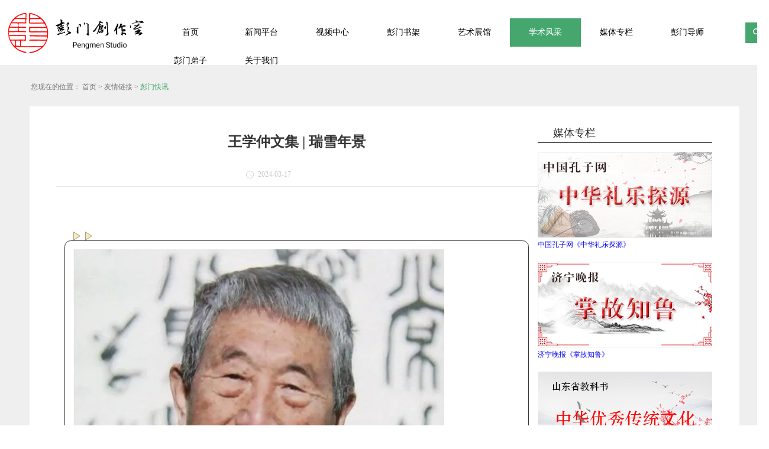

--- FILE ---
content_type: text/html;charset=utf-8
request_url: https://www.pengmenstudio.com/sv_view.aspx?typeid=142&id=926&fid=t4:142:4
body_size: 22540
content:
<!DOCTYPE HTML PUBLIC "-//W3C//DTD HTML 4.01 Transitional//EN" "http://www.w3c.org/TR/1999/REC-html401-19991224/loose.dtd">


<html lang="zh-cn" xmlns="http://www.w3.org/1999/xhtml">
<head><title>
	王学仲文集 | 瑞雪年景 - 彭门创作室
</title><meta name="keywords" content="王学仲文集 | 瑞雪年景,彭门创作室"/><meta name="description" content="王学仲（1925-2013），字夜泊，号黾翁、黾子。当代著名的思想家、教育家，黾学创始人，彭门创作室导师，著名诗文书画家、现代文人画创始人，曾任中国书法家协会副主席。瑞雪年景大年初一，推门一看，不觉"啊"了一声，在室内温暖如春，盆花盛开，外面，却是漠漠冻云，舞起团团雪花扑眉盖面而来。一位推门走出的女士..."/><meta name="renderer" content="webkit" /><meta content="text/html; charset=utf-8" http-equiv="Content-Type" /><link id="css__sv_view" rel="stylesheet" type="text/css" href="https://0.rc.xiniu.com/g5/M00/35/41/CgAGbGfTyaSANUR0AABRI7CBLT0869.css?d=20250305152912" /><link rel="bookmark" href="https://0.rc.xiniu.com/g2/M00/86/B1/CgAGfFreyLiAOqt_AAABpFduVhQ288.png" /><link rel="shortcut icon" href="https://0.rc.xiniu.com/g2/M00/86/B1/CgAGfFreyLiAOqt_AAABpFduVhQ288.png" />
	<!--empty-->
	<script type="text/javascript">var _jtime=new Date();function jqload(){window.jLoad=new Date()-_jtime;}function jqerror(){window.jLoad=-1;}</script>
    <script type="text/javascript" src="https://1.rc.xiniu.com/js/jq/jqueryV173.js" onload="jqload()" onerror="jqerror()" id="jquery"></script>
	<script type="text/javascript" src="https://1.rc.xiniu.com/js/pb/2/Public.js"></script>	
	<script type="text/javascript" src="https://1.rc.xiniu.com/js/tl/swfobject_modified.js"></script>
	<script type="text/javascript" src="https://1.rc.xiniu.com/js/tl/swfobject.js"></script>
	<!--empty--> 
</head>
<body class="sv_view_body">
<form method="get" id="form1" name="form1" NavigateId="8" data-pid="02182182180145211200209202208200209214215216199204210014501982102080" data-mid="02080145211200209202208200209214215216199204210014501982102080">
<div class="aspNetHidden">
<input type="hidden" name="__VIEWSTATE" id="__VIEWSTATE" value="" />
</div>

<!--ea_h-->
<div id="ea_h">
    <div class="top">
        <div class="t_t">
            <div class="t_t_l">
                <!--t_ver-->
                <div id="t_ver" class="t_ver">
                    <ul>
                        
                    </ul>
                </div>
                <!--end_t_ver-->
                <!--t_logo-->
                <div id="t_logo" class="t_logo"> 
                    
                    <!--ea_l-->
                    <div id="ea_l"><h1><a href="/" target="_self"><img alt="曲阜彭门文化" src="https://0.rc.xiniu.com/g5/M00/35/17/CgAGbGfSK6eAdE2kAAB0LHMWP2M116.png" /></a></h1></div>
                    <!--ea_l--> 
                </div>
                <!--end_t_logo-->
            </div> 
            <div class="t_t_r">
                <!--xn_n_14_wrap-->
                    <div id="xn_n_14_wrap" class="xn_n_14_wrap">
                        <!--后台勾选即显示到导航start20150416-->
                        <div class="xn_n_14_wrap_main">
                            <ul id="xn_n_14_VMenu1" class="type1Ul type1Ul_n000">
<li id="type1Li_n0" level=0 index=0 class="xn_n_14_wrap_menu1"><a href="/" target="_self" >首页</a></li>
<li id="type1Li_n2" level=0 data_id="2" type="n" index=1 class="xn_n_14_wrap_menu1">
<a href="news_complex.aspx?FId=n2:2:2" target="_self"><!--ea_spanxn_n_14_VMenu11598847847--><span name="xn_n_14_VMenu11598847847|T_Navigates|Id|2|Name">新闻平台</span><!--ea_spanxn_n_14_VMenu11598847847--></a><ul id="type1Ul_t201" style="display:none" class="type1Ul type1Ul_t201">
<li id="type1Li_t201_1" data_id="2_142" class="xn_n_14_wrap_menu2" type="t" index=1 level=1><a href="news.aspx?TypeId=142&FId=t2:142:2" target="_self"><!--ea_spanxn_n_14_VMenu1483185845--><span name="xn_n_14_VMenu1483185845|T_NewsTypes|Id|142|Name">彭门快讯</span><!--ea_spanxn_n_14_VMenu1483185845--></a>
</li>
<li id="type1Li_t201_2" data_id="2_5" class="xn_n_14_wrap_menu2" type="t" index=2 level=1><a href="news.aspx?TypeId=5&FId=t2:5:2" target="_self"><!--ea_spanxn_n_14_VMenu11453721515--><span name="xn_n_14_VMenu11453721515|T_NewsTypes|Id|5|Name">媒体报道</span><!--ea_spanxn_n_14_VMenu11453721515--></a>
</li>
</ul>
</li>
<li id="type1Li_n15" level=0 data_id="15" type="n" index=2 class="xn_n_14_wrap_menu1">
<a href="video.aspx?FId=n15:15:15" rel="nofollow" target="_self"><!--ea_spanxn_n_14_VMenu11649321008--><span name="xn_n_14_VMenu11649321008|T_Navigates|Id|15|Name">视频中心</span><!--ea_spanxn_n_14_VMenu11649321008--></a><ul id="type1Ul_t1501" style="display:none" class="type1Ul type1Ul_t1501">
<li id="type1Li_t1501_1" data_id="15_44" class="xn_n_14_wrap_menu2" type="t" index=1 level=1><a href="video.aspx?TypeId=44&FId=t15:44:15" rel="nofollow" target="_self"><!--ea_spanxn_n_14_VMenu11803348819--><span name="xn_n_14_VMenu11803348819|T_FileTypes|Id|44|Name">齐鲁名片</span><!--ea_spanxn_n_14_VMenu11803348819--></a>
</li>
<li id="type1Li_t1501_2" data_id="15_41" class="xn_n_14_wrap_menu2" type="t" index=2 level=1><a href="video.aspx?TypeId=41&FId=t15:41:15" rel="nofollow" target="_self"><!--ea_spanxn_n_14_VMenu1450300254--><span name="xn_n_14_VMenu1450300254|T_FileTypes|Id|41|Name">圣域文博</span><!--ea_spanxn_n_14_VMenu1450300254--></a>
</li>
</ul>
</li>
<li id="type1Li_n27" level=0 data_id="27" type="n" index=3 class="xn_n_14_wrap_menu1">
<a href="enrollment_complex.aspx?FId=n27:27:27" rel="nofollow" target="_self"><!--ea_spanxn_n_14_VMenu1496347571--><span name="xn_n_14_VMenu1496347571|T_Navigates|Id|27|Name">彭门书架</span><!--ea_spanxn_n_14_VMenu1496347571--></a><ul id="type1Ul_t2701" style="display:none" class="type1Ul type1Ul_t2701">
<li id="type1Li_t2701_1" data_id="27_67" class="xn_n_14_wrap_menu2" type="t" index=1 level=1><a href="enrollment.aspx?TypeId=67&FId=t27:67:27" rel="nofollow" target="_self"><!--ea_spanxn_n_14_VMenu11275120227--><span name="xn_n_14_VMenu11275120227|T_NewsTypes|Id|67|Name">出版图书</span><!--ea_spanxn_n_14_VMenu11275120227--></a>
</li>
</ul>
</li>
<li id="type1Li_n3" level=0 data_id="3" type="n" index=4 class="xn_n_14_wrap_menu1">
<a href="pro.aspx?FId=n3:3:3" target="_self"><!--ea_spanxn_n_14_VMenu1240631535--><span name="xn_n_14_VMenu1240631535|T_Navigates|Id|3|Name">艺术展馆</span><!--ea_spanxn_n_14_VMenu1240631535--></a><ul id="type1Ul_t301" style="display:none" class="type1Ul type1Ul_t301">
<li id="type1Li_t301_1" data_id="3_79" class="xn_n_14_wrap_menu2" type="t" index=1 level=1><a href="products.aspx?TypeId=79&FId=t3:79:3" target="_self"><!--ea_spanxn_n_14_VMenu1990641176--><span name="xn_n_14_VMenu1990641176|T_ProductTypes|Id|79|Name">专题画展</span><!--ea_spanxn_n_14_VMenu1990641176--></a>
</li>
<li id="type1Li_t301_2" data_id="3_12" class="xn_n_14_wrap_menu2" type="t" index=2 level=1><a href="products.aspx?TypeId=12&FId=t3:12:3" target="_self"><!--ea_spanxn_n_14_VMenu11283451761--><span name="xn_n_14_VMenu11283451761|T_ProductTypes|Id|12|Name">国画</span><!--ea_spanxn_n_14_VMenu11283451761--></a>
</li>
<li id="type1Li_t301_3" data_id="3_10" class="xn_n_14_wrap_menu2" type="t" index=3 level=1><a href="products.aspx?TypeId=10&FId=t3:10:3" target="_self"><!--ea_spanxn_n_14_VMenu11571130747--><span name="xn_n_14_VMenu11571130747|T_ProductTypes|Id|10|Name">书法</span><!--ea_spanxn_n_14_VMenu11571130747--></a>
</li>
<li id="type1Li_t301_4" data_id="3_78" class="xn_n_14_wrap_menu2" type="t" index=4 level=1><a href="products.aspx?TypeId=78&FId=t3:78:3" target="_self"><!--ea_spanxn_n_14_VMenu11080730529--><span name="xn_n_14_VMenu11080730529|T_ProductTypes|Id|78|Name">篆刻</span><!--ea_spanxn_n_14_VMenu11080730529--></a>
</li>
<li id="type1Li_t301_5" data_id="3_66" class="xn_n_14_wrap_menu2" type="t" index=5 level=1><a href="products.aspx?TypeId=66&FId=t3:66:3" target="_self"><!--ea_spanxn_n_14_VMenu1628109142--><span name="xn_n_14_VMenu1628109142|T_ProductTypes|Id|66|Name">名家题字</span><!--ea_spanxn_n_14_VMenu1628109142--></a>
</li>
<li id="type1Li_t301_6" data_id="3_77" class="xn_n_14_wrap_menu2" type="t" index=6 level=1><a href="products.aspx?TypeId=77&FId=t3:77:3" target="_self"><!--ea_spanxn_n_14_VMenu12103716144--><span name="xn_n_14_VMenu12103716144|T_ProductTypes|Id|77|Name">会务瞬间</span><!--ea_spanxn_n_14_VMenu12103716144--></a>
</li>
</ul>
</li>
<li id="type1Li_n4" level=0 data_id="4" type="n" index=5 class="xn_n_14_wrap_menu1">
<a href="case_complex.aspx?FId=n4:4:4" target="_self"><!--ea_spanxn_n_14_VMenu1509485464--><span name="xn_n_14_VMenu1509485464|T_Navigates|Id|4|Name">学术风采</span><!--ea_spanxn_n_14_VMenu1509485464--></a><ul id="type1Ul_t401" style="display:none" class="type1Ul type1Ul_t401">
<li id="type1Li_t401_1" data_id="4_29" class="xn_n_14_wrap_menu2" type="t" index=1 level=1><a href="case.aspx?TypeId=29&FId=t4:29:4" target="_self"><!--ea_spanxn_n_14_VMenu11491827827--><span name="xn_n_14_VMenu11491827827|T_NewsTypes|Id|29|Name">儒学</span><!--ea_spanxn_n_14_VMenu11491827827--></a>
</li>
<li id="type1Li_t401_2" data_id="4_133" class="xn_n_14_wrap_menu2" type="t" index=2 level=1><a href="case.aspx?TypeId=133&FId=t4:133:4" target="_self"><!--ea_spanxn_n_14_VMenu11707864788--><span name="xn_n_14_VMenu11707864788|T_NewsTypes|Id|133|Name">历史</span><!--ea_spanxn_n_14_VMenu11707864788--></a>
</li>
<li id="type1Li_t401_3" data_id="4_145" class="xn_n_14_wrap_menu2" type="t" index=3 level=1><a href="case.aspx?TypeId=145&FId=t4:145:4" target="_self"><!--ea_spanxn_n_14_VMenu1243773583--><span name="xn_n_14_VMenu1243773583|T_NewsTypes|Id|145|Name">文博</span><!--ea_spanxn_n_14_VMenu1243773583--></a>
</li>
<li id="type1Li_t401_4" data_id="4_143" class="xn_n_14_wrap_menu2" type="t" index=4 level=1><a href="case.aspx?TypeId=143&FId=t4:143:4" target="_self"><!--ea_spanxn_n_14_VMenu1350106856--><span name="xn_n_14_VMenu1350106856|T_NewsTypes|Id|143|Name">诗词</span><!--ea_spanxn_n_14_VMenu1350106856--></a>
</li>
<li id="type1Li_t401_5" data_id="4_144" class="xn_n_14_wrap_menu2" type="t" index=5 level=1><a href="case.aspx?TypeId=144&FId=t4:144:4" target="_self"><!--ea_spanxn_n_14_VMenu11664850331--><span name="xn_n_14_VMenu11664850331|T_NewsTypes|Id|144|Name">艺术</span><!--ea_spanxn_n_14_VMenu11664850331--></a>
</li>
<li id="type1Li_t401_6" data_id="4_30" class="xn_n_14_wrap_menu2" type="t" index=6 level=1><a href="case.aspx?TypeId=30&FId=t4:30:4" target="_self"><!--ea_spanxn_n_14_VMenu11993626242--><span name="xn_n_14_VMenu11993626242|T_NewsTypes|Id|30|Name">祭孔</span><!--ea_spanxn_n_14_VMenu11993626242--></a>
</li>
<li id="type1Li_t401_7" data_id="4_171" class="xn_n_14_wrap_menu2" type="t" index=7 level=1><a href="case.aspx?TypeId=171&FId=t4:171:4" target="_self"><!--ea_spanxn_n_14_VMenu1434549989--><span name="xn_n_14_VMenu1434549989|T_NewsTypes|Id|171|Name">说文解字</span><!--ea_spanxn_n_14_VMenu1434549989--></a>
</li>
<li id="type1Li_t401_8" data_id="4_170" class="xn_n_14_wrap_menu2" type="t" index=8 level=1><a href="case.aspx?TypeId=170&FId=t4:170:4" target="_self"><!--ea_spanxn_n_14_VMenu11017379693--><span name="xn_n_14_VMenu11017379693|T_NewsTypes|Id|170|Name">书画评论</span><!--ea_spanxn_n_14_VMenu11017379693--></a>
</li>
</ul>
</li>
<li id="type1Li_n14" level=0 data_id="14" type="n" index=6 class="xn_n_14_wrap_menu1">
<a href="down_complex.aspx?FId=n14:14:14" rel="nofollow" target="_self"><!--ea_spanxn_n_14_VMenu11117671171--><span name="xn_n_14_VMenu11117671171|T_Navigates|Id|14|Name">媒体专栏</span><!--ea_spanxn_n_14_VMenu11117671171--></a><ul id="type1Ul_t1401" style="display:none" class="type1Ul type1Ul_t1401">
<li id="type1Li_t1401_1" data_id="14_11" class="xn_n_14_wrap_menu2" type="t" index=1 level=1><a href="http://www.chinakongzi.org/zt/zhonghualiyue/" rel="nofollow" target="_self"><!--ea_spanxn_n_14_VMenu1886384794--><span name="xn_n_14_VMenu1886384794|T_FileTypes|Id|11|Name">中国孔子网《中华礼乐探源》</span><!--ea_spanxn_n_14_VMenu1886384794--></a>
</li>
<li id="type1Li_t1401_2" data_id="14_12" class="xn_n_14_wrap_menu2" type="t" index=2 level=1><a href="down.aspx?TypeId=12&FId=t14:12:14" rel="nofollow" target="_self"><!--ea_spanxn_n_14_VMenu1671873330--><span name="xn_n_14_VMenu1671873330|T_FileTypes|Id|12|Name">济宁晚报《掌故知鲁》</span><!--ea_spanxn_n_14_VMenu1671873330--></a>
</li>
<li id="type1Li_t1401_3" data_id="14_36" class="xn_n_14_wrap_menu2" type="t" index=3 level=1><a href="down.aspx?TypeId=36&FId=t14:36:14" rel="nofollow" target="_self"><!--ea_spanxn_n_14_VMenu1971385570--><span name="xn_n_14_VMenu1971385570|T_FileTypes|Id|36|Name">山东省教科书中华优秀传统文化</span><!--ea_spanxn_n_14_VMenu1971385570--></a>
<ul id="type1Ul_t14362" style="display:none" class="type1Ul type1Ul_t14362">
<li id="type1Li_t14362_1" data_id="14_37" class="xn_n_14_wrap_menu3" type="t" index=1 level=2><a href="down.aspx?TypeId=37&FId=t14:37:14" rel="nofollow" target="_self"><!--ea_spanxn_n_14_VMenu1871846308--><span name="xn_n_14_VMenu1871846308|T_FileTypes|Id|37|Name">教材解读</span><!--ea_spanxn_n_14_VMenu1871846308--></a>
</li>
<li id="type1Li_t14362_2" data_id="14_38" class="xn_n_14_wrap_menu3" type="t" index=2 level=2><a href="down.aspx?TypeId=38&FId=t14:38:14" rel="nofollow" target="_self"><!--ea_spanxn_n_14_VMenu11210049297--><span name="xn_n_14_VMenu11210049297|T_FileTypes|Id|38|Name">教师培训</span><!--ea_spanxn_n_14_VMenu11210049297--></a>
</li>
<li id="type1Li_t14362_3" data_id="14_39" class="xn_n_14_wrap_menu3" type="t" index=3 level=2><a href="down.aspx?TypeId=39&FId=t14:39:14" rel="nofollow" target="_self"><!--ea_spanxn_n_14_VMenu1887171282--><span name="xn_n_14_VMenu1887171282|T_FileTypes|Id|39|Name">优质课件</span><!--ea_spanxn_n_14_VMenu1887171282--></a>
</li>
</ul>
</li>
</ul>
</li>
<li id="type1Li_n26" level=0 data_id="26" type="n" index=7 class="xn_n_14_wrap_menu1">
<a href="teachers_complex.aspx?FId=n26:26:26" rel="nofollow" target="_self"><!--ea_spanxn_n_14_VMenu1343471059--><span name="xn_n_14_VMenu1343471059|T_Navigates|Id|26|Name">彭门导师</span><!--ea_spanxn_n_14_VMenu1343471059--></a><ul id="type1Ul_t2601" style="display:none" class="type1Ul type1Ul_t2601">
<li id="type1Li_t2601_1" data_id="26_66" class="xn_n_14_wrap_menu2" type="t" index=1 level=1><a href="teachers.aspx?TypeId=66&FId=t26:66:26" rel="nofollow" target="_self"><!--ea_spanxn_n_14_VMenu11048678210--><span name="xn_n_14_VMenu11048678210|T_NewsTypes|Id|66|Name">彭门导师</span><!--ea_spanxn_n_14_VMenu11048678210--></a>
</li>
<li id="type1Li_t2601_2" data_id="26_168" class="xn_n_14_wrap_menu2" type="t" index=2 level=1><a href="/solution.aspx?TypeId=146&FId=t25:146:25" rel="nofollow" target="_self"><!--ea_spanxn_n_14_VMenu1525918519--><span name="xn_n_14_VMenu1525918519|T_NewsTypes|Id|168|Name">彭门弟子</span><!--ea_spanxn_n_14_VMenu1525918519--></a>
</li>
<li id="type1Li_t2601_3" data_id="26_172" class="xn_n_14_wrap_menu2" type="t" index=3 level=1><a href="teachers.aspx?TypeId=172&FId=t26:172:26" rel="nofollow" target="_self"><!--ea_spanxn_n_14_VMenu1147690169--><span name="xn_n_14_VMenu1147690169|T_NewsTypes|Id|172|Name">彭门讲师</span><!--ea_spanxn_n_14_VMenu1147690169--></a>
</li>
</ul>
</li>
<li id="type1Li_n25" level=0 data_id="25" type="n" index=8 class="xn_n_14_wrap_menu1">
<a href="solution_complex.aspx?FId=n25:25:25" rel="nofollow" target="_self"><!--ea_spanxn_n_14_VMenu11424608621--><span name="xn_n_14_VMenu11424608621|T_Navigates|Id|25|Name">彭门弟子</span><!--ea_spanxn_n_14_VMenu11424608621--></a></li>
<li id="type1Li_n1" level=0 data_id="1" type="n" index=9 class="xn_n_14_wrap_menu1">
<a href="about.aspx?TypeId=1&FId=t1:1:1" rel="nofollow" target="_self"><!--ea_spanxn_n_14_VMenu11249474379--><span name="xn_n_14_VMenu11249474379|T_Navigates|Id|1|Name">关于我们</span><!--ea_spanxn_n_14_VMenu11249474379--></a><ul id="type1Ul_t101" style="display:none" class="type1Ul type1Ul_t101">
<li id="type1Li_t101_1" data_id="1_1" class="xn_n_14_wrap_menu2" type="t" index=1 level=1><a href="about.aspx?TypeId=1&FId=t1:1:1" rel="nofollow" target="_self"><!--ea_spanxn_n_14_VMenu11537379511--><span name="xn_n_14_VMenu11537379511|T_NewsTypes|Id|1|Name">彭门介绍</span><!--ea_spanxn_n_14_VMenu11537379511--></a>
</li>
<li id="type1Li_t101_2" data_id="1_2" class="xn_n_14_wrap_menu2" type="t" index=2 level=1><a href="about.aspx?TypeId=2&FId=t1:2:1" rel="nofollow" target="_self"><!--ea_spanxn_n_14_VMenu11623097455--><span name="xn_n_14_VMenu11623097455|T_NewsTypes|Id|2|Name">联系我们</span><!--ea_spanxn_n_14_VMenu11623097455--></a>
</li>
</ul>
</li>
</ul>
<script type="text/javascript">var xn_n_14_VMenu1={normal:{class1:'xn_n_14_wrap_menu1',class2:'xn_n_14_wrap_menu2',class3:'xn_n_14_wrap_menu3',class4:'xn_n_14_wrap_menu4',class5:'xn_n_14_wrap_menu5',class6:'xn_n_14_wrap_menu6'},visited:{class1:'xn_n_14_wrap_menu1_2',class2:'xn_n_14_wrap_menu2_2',class3:'xn_n_14_wrap_menu3_2',class4:'xn_n_14_wrap_menu4_2',class5:'xn_n_14_wrap_menu5_2',class6:'xn_n_14_wrap_menu6_2',class6:'xn_n_14_wrap_menu6_2'},home:{defaultClass:'xn_n_14_wrap_menu1',visitedClass:'xn_n_14_wrap_menu1_2'},content:{defaultClass:'',visitedClass:'',focusClass:''},focus:{class1:'xn_n_14_wrap_menu1_cur',class2:'xn_n_14_wrap_menu2_cur',class3:'xn_n_14_wrap_menu3_cur',class4:'xn_n_14_wrap_menu4_cur',class5:'xn_n_14_wrap_menu5_cur',class6:'xn_n_14_wrap_menu6_cur'},beforeTag:{packUpClass:'',packDownClass:''},expendEffect:1,aniEffect:3,fIdParam:'FId',topUlId:'xn_n_14_VMenu1',homeLiId:'type1Li_n0'};xn_n_14_VMenu1.menu=new BaseControlMenu();xn_n_14_VMenu1.menu.Init('xn_n_14_VMenu1',xn_n_14_VMenu1);xn_n_14_VMenu1.menu.InitMenu('type1Ul_n000',xn_n_14_VMenu1);</script>
                        </div>
                        <!--后台勾选即显示到导航end20150416-->
                        
                    </div>
                <!--end_xn_n_14_wrap-->
                <!--xn_h_2_wrap-->
                <div id="xn_h_2_wrap" class="xn_h_2_wrap">
                    <!--头部滑出搜索代码开始-->
                        <div class="xn_h_2_Search">
                            <div class="xn_h_2_Search_lb">
                                <div class="xn_h_2_Search_img">
                                </div>
                                <div class="xn_h_2_Search_HVbox">
                                    <table cellspacing="0" cellpadding="0"  border="0"><tr>
<td>
<input name="xn_h_2_Search$tbSearch" type="text" id="xn_h_2_Search_tbSearch" class="xn_h_2_Search_text" DefaultText="" onmousedown="if(this.value == &#39;&#39;){this.value = &#39;&#39;;}" onkeyup="ShoveEIMS3_OnKeyPress(event, &#39;img_xn_h_2_Search&#39;)" onkeydown="ShoveEIMS3_OnKeyDown(event)" onblur="if(this.value == &#39;&#39; || this.value == &#39;&#39;){this.value = &#39;&#39;;}" /></td>
<td><img id="img_xn_h_2_Search" border="0" src="https://1.rc.xiniu.com/rc/Heads/15318/images/search.jpg" alt="彭门创作室" LevelOneType="2" onclick="ShoveEIMS3_Transf(this,'search.aspx','xn_h_2_Search_tbSearch','xn_h_2_Search', true)" style="cursor:pointer;" /></td>
</tr></table>
<script type='text/javascript'>document.getElementById("xn_h_2_Search_tbSearch").onkeydown=function(event){ var e=event || window.Event; if(e.keyCode==13){ e.returnValue = false;if(e.preventDefault){ e.preventDefault(); }}}</script>

                                </div>
                            </div>
                        </div>
                    <!--头部滑出搜索代码结束-->
                
                </div>
                <!--end_xn_h_2_wrap-->
            </div>
        </div>
        <!--ea_n-->
        <div id="ea_n">

        </div>
        <!--ea_n-->
    </div>
</div>
<!--ea_h-->
  <!--ea_ba-->
<div id="ea_ba"></div>
<!--ea_ba-->
  
  
  <!--ea_c-->
        <div id="ea_c">
            <div class="n_main">
                <div class="n_content">
                    <div class="n_content_right">
                        <div class="n_content_right_name">
<!--n_content_right_name_r-->
                            <div id="n_content_right_name_r" class="n_content_right_name_r" data-type="block">
                                <ul>
                                    <li>
                                        <span class="n_r_wz1">
                                            <!--ea_span_n_r_wz1-->
                                            <span name="_n_r_wz1">您现在的位置：</span>
                                            <!--ea_span_n_r_wz1-->
                                        </span>
                                        <span class="n_r_wz2">
                                            <a href="/"><!--ea_span_n_r_wz2-->
                                            <span name="_n_r_wz2">首页</span>
                                            <!--ea_span_n_r_wz2--></a>
                                        </span>
                                        <span class="n_r_wz3">></span>
                                        <span class="n_r_wz4">
                                            <span id='ShoveWebControl_Text_case'><a href="sv.aspx?FId=n8:8:8" target="_self">友情链接</a></span>
                                        </span>
                                        <span class="n_r_wz5">></span>
                                        <span class="n_r_wz6">
                                            <a href="sv.aspx?TypeId=142&FId=t2:142:2" class="curr1">彭门快讯</a>
                                        </span>
                                    </li>
                                    <li>
                                        <img src="https://1.rc.xiniu.com/rc/Contents/15333/Images/icpsp1_n_right_wz.png" alt="" />
                                    </li>
                                </ul>	
										
                            </div>
<!--end_n_content_right_name_r-->
</div>
                        <div class="n_content_right_m">
                        <!--case_v_left-->
                        <div class="case_v_left">
                            <!--xn_c_casev_1_warp-->
                                                        <div id="xn_c_casev_1_warp" class="xn_c_casev_1_warp" data-type="block">
                                                            <div class="xn_c_casev_1_title">
                                                                <h1 style="font-size: inherit"><span id='xn_c_casev_1_Text1'>王学仲文集 | 瑞雪年景</span></h1>									
                                                            </div>
                                                            <div id="xn_c_casev_1_date" class="xn_c_casev_1_date">
                                                                <span class="xn_c_casev_1_date1">日期：</span>
                                                                <span id='xn_c_casev_1_Text2'>2024-03-17</span>									
                                                            </div>
                                                            <div class="xn_c_casev_1_click">
                                                                <span class="xn_c_casev_1_click1">浏览次数：</span>
                                                                <span id='xn_c_casev_1_Text3'>198</span><script type='text/javascript'>var cvc=$('#xn_c_casev_1_Text3');cvc.hide();AjaxMethod('Common','UpdateClickCount',{field:'ClickCount',nid:-1,tid:10010,id:926},function(data){cvc.text(data);cvc.show();});</script>									
                            								</div>
                            								
                                                        </div>
                            <!--end_xn_c_casev_1_warp-->
                            <!--xn_c_casev_2_warp-->
                                                        <div id="xn_c_casev_2_warp" class="xn_c_casev_2_warp" data-type="block">
                                                            <span id='xn_c_casev_2_Text4'><p><br/></p><section data-tools="135编辑器" data-id="131905" style=";padding: 0px;outline: 0px;max-width: 100%;box-sizing: border-box !important;overflow-wrap: break-word !important;font-family: system-ui, -apple-system, BlinkMacSystemFont, 'Helvetica Neue', 'PingFang SC', 'Hiragino Sans GB', 'Microsoft YaHei UI', 'Microsoft YaHei', Arial, sans-serif;letter-spacing: 0.544px;background-color: rgb(255, 255, 255);visibility: visible"><section style="margin: 10px auto;padding: 0px;outline: 0px;max-width: 100%;box-sizing: border-box !important;overflow-wrap: break-word !important;display: flex;flex-direction: column;visibility: visible"><section style=";padding: 0px 0px 0px 15px;outline: 0px;max-width: 100%;box-sizing: border-box !important;overflow-wrap: break-word !important;display: flex;justify-content: flex-start;z-index: 9;visibility: visible"><section style=";padding: 0px;outline: 0px;max-width: 100%;box-sizing: border-box !important;overflow-wrap: break-word !important;width: 12px;visibility: visible"><svg xmlns="http://www.w3.org/2000/svg" viewbox="0 0 17.45 21.6" style="display: block;visibility: visible"><g data-name="图层 2" style="visibility: visible"><g data-name="图层 1" style="visibility: visible"><polygon style="fill: rgb(255, 233, 177);stroke: rgb(102, 102, 102);stroke-miterlimit: 10;visibility: visible" points="16.5 10.8 8.5 15.75 0.5 20.71 0.5 10.8 0.5 0.9 8.5 5.85 16.5 10.8"></polygon></g></g></svg></section><section style="margin: 0px 0px 0px 8px;padding: 0px;outline: 0px;max-width: 100%;box-sizing: border-box !important;overflow-wrap: break-word !important;width: 12px;visibility: visible"><svg xmlns="http://www.w3.org/2000/svg" viewbox="0 0 17.45 21.6" style="display: block;visibility: visible"><g data-name="图层 2" style="visibility: visible"><g data-name="图层 1" style="visibility: visible"><polygon style="fill: rgb(255, 233, 177);stroke: rgb(102, 102, 102);stroke-miterlimit: 10;visibility: visible" points="16.5 10.8 8.5 15.75 0.5 20.71 0.5 10.8 0.5 0.9 8.5 5.85 16.5 10.8"></polygon></g></g></svg></section></section><section style=";padding: 14px;outline: 0px;max-width: 100%;box-sizing: border-box !important;overflow-wrap: break-word !important;border-width: 1px;border-style: solid;border-color: rgb(51, 51, 51);border-radius: 0.8em;visibility: visible"><section data-width="100%" style=";padding: 0px;outline: 0px;max-width: 100%;box-sizing: border-box !important;overflow-wrap: break-word !important;width: 627.4px;visibility: visible"><p style="text-align:center"><img data-imageid="38956" src="https://0.rc.xiniu.com/g5/M00/14/97/CgAGbGX25lqABu-8AACYspW6APw123.jpg" style="max-width:100%;" alt="王学仲文集 | 瑞雪年景" title="王学仲文集 | 瑞雪年景"/></p><p style="margin-top: 0px;margin-bottom: 0px;padding: 0px;outline: 0px;max-width: 100%;clear: both;min-height: 1em;letter-spacing: 0.544px;text-indent: 2em;visibility: visible;font-family: system-ui, -apple-system, BlinkMacSystemFont, Arial, sans-serif;box-sizing: border-box !important;overflow-wrap: break-word !important"><span style=";padding: 0px;outline: 0px;max-width: 100%;color: rgb(51, 51, 51);visibility: visible;font-family: arial, stheiti, simsun, sans-serif;box-sizing: border-box !important;overflow-wrap: break-word !important"><span style=";padding: 0px;outline: 0px;max-width: 100%;box-sizing: border-box !important;overflow-wrap: break-word !important">王学仲（1925-2013），字夜泊，号黾翁、黾子。当代著名的思想家、教育家，黾学创始人，</span><span style=";padding: 0px;outline: 0px;max-width: 100%;box-sizing: border-box !important;overflow-wrap: break-word !important;color: var(--weui-LINK);cursor: pointer">彭门创作室<em style=";padding: 0px;outline: 0px;max-width: 100%;box-sizing: border-box !important;overflow-wrap: break-word !important;display: inline-block;vertical-align: super;font-size: 10px;width: 1.2em;height: 1.2em;-webkit-mask-position: 50% 50%;-webkit-mask-repeat: no-repeat;-webkit-mask-size: 100%;background-color: var(--weui-LINK)"></em></span><span style=";padding: 0px;outline: 0px;max-width: 100%;box-sizing: border-box !important;overflow-wrap: break-word !important">导师，著名诗文书画家、现代文人画创始人，曾任中国书法家协会副主席。</span></span></p></section></section></section></section><section data-role="outer" label="edit by 135editor" style=";padding: 0px;outline: 0px;max-width: 100%;box-sizing: border-box !important;overflow-wrap: break-word !important;font-family: system-ui, -apple-system, BlinkMacSystemFont, 'Helvetica Neue', 'PingFang SC', 'Hiragino Sans GB', 'Microsoft YaHei UI', 'Microsoft YaHei', Arial, sans-serif;letter-spacing: 0.544px;background-color: rgb(255, 255, 255)"><section data-tools="135编辑器" data-id="138550" style=";padding: 0px;outline: 0px;max-width: 100%;box-sizing: border-box !important;overflow-wrap: break-word !important"><section style="margin: 10px auto;padding: 0px;outline: 0px;max-width: 100%;box-sizing: border-box !important;overflow-wrap: break-word !important"><section style=";padding: 15px 10px;outline: 0px;max-width: 100%;box-sizing: border-box !important;overflow-wrap: break-word !important;border-width: 1px;border-style: solid;border-color: rgb(255, 189, 27)"><section data-autoskip="1" style=";padding: 0px;outline: 0px;max-width: 100%;line-height: 1.75em;letter-spacing: 1.5px;color: rgb(51, 51, 51);box-sizing: border-box !important;overflow-wrap: break-word !important"><section data-role="outer" label="edit by 135editor" style=";padding: 0px;outline: 0px;max-width: 100%;box-sizing: border-box !important;overflow-wrap: break-word !important"><section data-role="paragraph" style=";padding: 0px;outline: 0px;max-width: 100%;box-sizing: border-box !important;overflow-wrap: break-word !important"><section data-role="paragraph" style=";padding: 0px;outline: 0px;max-width: 100%;box-sizing: border-box !important;overflow-wrap: break-word !important"><p style="margin-top: 0px;margin-bottom: 0px;padding: 0px;outline: 0px;max-width: 100%;clear: both;min-height: 1em;text-align: center;box-sizing: border-box !important;overflow-wrap: break-word !important"><span style=";padding: 0px;outline: 0px;max-width: 100%;box-sizing: border-box !important;overflow-wrap: break-word !important;font-size: 20px"><strong style=";padding: 0px;outline: 0px;max-width: 100%;box-sizing: border-box !important;overflow-wrap: break-word !important"><span style=";padding: 0px;outline: 0px;max-width: 100%;box-sizing: border-box !important;overflow-wrap: break-word !important;font-family: 微软雅黑">瑞雪年景</span></strong></span></p><section style=";padding: 0px;outline: 0px;max-width: 100%;box-sizing: border-box !important;overflow-wrap: break-word !important;text-indent: 2em"><span style=";padding: 0px;outline: 0px;max-width: 100%;box-sizing: border-box !important;overflow-wrap: break-word !important;font-family: 宋体;font-size: 14px"><span style=";padding: 0px;outline: 0px;max-width: 100%;box-sizing: border-box !important;overflow-wrap: break-word !important">大年初一，推门一看，不觉</span><span style=";padding: 0px;outline: 0px;max-width: 100%;box-sizing: border-box !important;overflow-wrap: break-word !important;font-family: Calibri">"</span><span style=";padding: 0px;outline: 0px;max-width: 100%;box-sizing: border-box !important;overflow-wrap: break-word !important">啊</span><span style=";padding: 0px;outline: 0px;max-width: 100%;box-sizing: border-box !important;overflow-wrap: break-word !important;font-family: Calibri">"</span><span style=";padding: 0px;outline: 0px;max-width: 100%;box-sizing: border-box !important;overflow-wrap: break-word !important">了一声，在室内温暖如春，盆花盛开，外面，却是漠漠冻云，舞起团团雪花扑眉盖面而来。一位推门走出的女士，脱口而出说了句</span><span style=";padding: 0px;outline: 0px;max-width: 100%;box-sizing: border-box !important;overflow-wrap: break-word !important;font-family: Calibri">"</span><span style=";padding: 0px;outline: 0px;max-width: 100%;box-sizing: border-box !important;overflow-wrap: break-word !important">瑞雪兆丰年</span><span style=";padding: 0px;outline: 0px;max-width: 100%;box-sizing: border-box !important;overflow-wrap: break-word !important;font-family: Calibri">"</span><span style=";padding: 0px;outline: 0px;max-width: 100%;box-sizing: border-box !important;overflow-wrap: break-word !important">，就见雪中衬托着满地红色炮衣，更增加了春节的气氛。</span></span></section><section style=";padding: 0px;outline: 0px;max-width: 100%;box-sizing: border-box !important;overflow-wrap: break-word !important;text-indent: 2em"><span style=";padding: 0px;outline: 0px;max-width: 100%;box-sizing: border-box !important;overflow-wrap: break-word !important;font-family: 宋体;font-size: 14px">在记忆中，有不少个元旦大雪，瑞雪兆丰年的景象。我不了解形成这种气候的原因，总觉得瑞雪兆丰年带有瑞雪降吉祥的意思。经过这场大雪，冻死了病虫害，减少了瘟疫，田禾得到保墒，以农业人口为主的中国，也就五谷丰登无冻馁之忧了。因此我对着满天飞雪，迎着它那轻盈欢快的舞姿，踏着满地的烂银世界，不觉手足欲舞。</span></section><section style=";padding: 0px;outline: 0px;max-width: 100%;box-sizing: border-box !important;overflow-wrap: break-word !important;text-indent: 2em"><span style=";padding: 0px;outline: 0px;max-width: 100%;box-sizing: border-box !important;overflow-wrap: break-word !important;font-family: 宋体;font-size: 14px"><br/></span></section><p style="text-align:center"><img data-imageid="38957" src="https://0.rc.xiniu.com/g5/M00/14/97/CgAGbGX25pKAU7h7AAB8Bf3uQ_c950.jpg" style="max-width:100%;" alt="王学仲文集 | 瑞雪年景" title="王学仲文集 | 瑞雪年景"/></p><section style=";padding: 0px;outline: 0px;max-width: 100%;box-sizing: border-box !important;overflow-wrap: break-word !important;text-indent: 2em"><span style=";padding: 0px;outline: 0px;max-width: 100%;box-sizing: border-box !important;overflow-wrap: break-word !important;font-family: 宋体;font-size: 14px"><br/></span></section><section style=";padding: 0px;outline: 0px;max-width: 100%;box-sizing: border-box !important;overflow-wrap: break-word !important;text-indent: 2em"><span style=";padding: 0px;outline: 0px;max-width: 100%;box-sizing: border-box !important;overflow-wrap: break-word !important;font-family: 宋体;font-size: 14px">在故乡山东的潍坊神</span><span style=";padding: 0px;outline: 0px;max-width: 100%;box-sizing: border-box !important;overflow-wrap: break-word !important;font-family: 宋体;font-size: 14px">祃</span><span style=";padding: 0px;outline: 0px;max-width: 100%;box-sizing: border-box !important;overflow-wrap: break-word !important;font-family: 宋体;font-size: 14px"><span style=";padding: 0px;outline: 0px;max-width: 100%;box-sizing: border-box !important;overflow-wrap: break-word !important">中，印有一种专门供奉在露天的香台上，叫做</span><span style=";padding: 0px;outline: 0px;max-width: 100%;box-sizing: border-box !important;overflow-wrap: break-word !important;font-family: Calibri">"</span><span style=";padding: 0px;outline: 0px;max-width: 100%;box-sizing: border-box !important;overflow-wrap: break-word !important">天地三界四方万物真宰</span><span style=";padding: 0px;outline: 0px;max-width: 100%;box-sizing: border-box !important;overflow-wrap: break-word !important;font-family: Calibri">"</span><span style=";padding: 0px;outline: 0px;max-width: 100%;box-sizing: border-box !important;overflow-wrap: break-word !important">之神，我估计这是民间的天坛和地坛，是专门执掌为人民降福的。除夕之前就要用草席扎好一个天地神棚，神棚门左右，插上翠竹青松，一般的门庭上，也要挂上青松扁香炉。我家老祖母的正房上总贴着</span><span style=";padding: 0px;outline: 0px;max-width: 100%;box-sizing: border-box !important;overflow-wrap: break-word !important;font-family: Calibri">"</span><span style=";padding: 0px;outline: 0px;max-width: 100%;box-sizing: border-box !important;overflow-wrap: break-word !important">麻姑酒满杯中绿，王母桃春天上红</span><span style=";padding: 0px;outline: 0px;max-width: 100%;box-sizing: border-box !important;overflow-wrap: break-word !important;font-family: Calibri">"</span><span style=";padding: 0px;outline: 0px;max-width: 100%;box-sizing: border-box !important;overflow-wrap: break-word !important">的对联，炕头上贴着</span><span style=";padding: 0px;outline: 0px;max-width: 100%;box-sizing: border-box !important;overflow-wrap: break-word !important;font-family: Calibri">"</span><span style=";padding: 0px;outline: 0px;max-width: 100%;box-sizing: border-box !important;overflow-wrap: break-word !important">身体安康</span><span style=";padding: 0px;outline: 0px;max-width: 100%;box-sizing: border-box !important;overflow-wrap: break-word !important;font-family: Calibri">"</span><span style=";padding: 0px;outline: 0px;max-width: 100%;box-sizing: border-box !important;overflow-wrap: break-word !important">，粮囤上贴着</span><span style=";padding: 0px;outline: 0px;max-width: 100%;box-sizing: border-box !important;overflow-wrap: break-word !important;font-family: Calibri">"</span><span style=";padding: 0px;outline: 0px;max-width: 100%;box-sizing: border-box !important;overflow-wrap: break-word !important">仓龙引起</span><span style=";padding: 0px;outline: 0px;max-width: 100%;box-sizing: border-box !important;overflow-wrap: break-word !important;font-family: Calibri">"</span><span style=";padding: 0px;outline: 0px;max-width: 100%;box-sizing: border-box !important;overflow-wrap: break-word !important">，书桌上贴着</span><span style=";padding: 0px;outline: 0px;max-width: 100%;box-sizing: border-box !important;overflow-wrap: break-word !important;font-family: Calibri">"</span><span style=";padding: 0px;outline: 0px;max-width: 100%;box-sizing: border-box !important;overflow-wrap: break-word !important">开笔大吉</span><span style=";padding: 0px;outline: 0px;max-width: 100%;box-sizing: border-box !important;overflow-wrap: break-word !important;font-family: Calibri">"</span><span style=";padding: 0px;outline: 0px;max-width: 100%;box-sizing: border-box !important;overflow-wrap: break-word !important">，大门外贴着</span><span style=";padding: 0px;outline: 0px;max-width: 100%;box-sizing: border-box !important;overflow-wrap: break-word !important;font-family: Calibri">"</span><span style=";padding: 0px;outline: 0px;max-width: 100%;box-sizing: border-box !important;overflow-wrap: break-word !important">出门见喜</span><span style=";padding: 0px;outline: 0px;max-width: 100%;box-sizing: border-box !important;overflow-wrap: break-word !important;font-family: Calibri">"</span><span style=";padding: 0px;outline: 0px;max-width: 100%;box-sizing: border-box !important;overflow-wrap: break-word !important">。老祖母规定年下不能讲不吉利的话，记得不少个大年初一，喜倒看不出多少，却是出</span></span><span style=";padding: 0px;outline: 0px;max-width: 100%;box-sizing: border-box !important;overflow-wrap: break-word !important;font-family: 宋体;font-size: 14px">门</span><span style=";padding: 0px;outline: 0px;max-width: 100%;box-sizing: border-box !important;overflow-wrap: break-word !important;font-family: 宋体;font-size: 14px">先见雪，那雪花铺在庭院内，均匀地盖上一层，孩子们在纵情扑打。那翠竹青松上也顶着厚厚的一层白雪，映着红艳艳的春联，构成一幕幕难以忘却的年景。</span></section><section style=";padding: 0px;outline: 0px;max-width: 100%;box-sizing: border-box !important;overflow-wrap: break-word !important;text-indent: 2em"><span style=";padding: 0px;outline: 0px;max-width: 100%;box-sizing: border-box !important;overflow-wrap: break-word !important;font-family: 宋体;font-size: 14px">北方过年，和故乡的装饰手法不大一样了，这里不扎天地神棚，喜欢在上门坎或窗口上贴吊钱、窗花、肥猪拱门一类的剪纸艺术；相反日本的年俗倒有些像我们的家乡，他们也是把松竹插在大门的两旁，所不同的是还把一个大酒</span><span style=";padding: 0px;outline: 0px;max-width: 100%;box-sizing: border-box !important;overflow-wrap: break-word !important;font-family: 宋体;font-size: 14px">坛</span><span style=";padding: 0px;outline: 0px;max-width: 100%;box-sizing: border-box !important;overflow-wrap: break-word !important;font-family: 宋体;font-size: 14px">子放在房的中央，再上面缀着白鹤和折扇。门外放置两个砍断的粗竹竿，妇女过年一律换上和服，年初一不是拜年而是先去拜庙</span><span style=";padding: 0px;outline: 0px;max-width: 100%;box-sizing: border-box !important;overflow-wrap: break-word !important;font-family: 宋体;font-size: 14px">，</span><span style=";padding: 0px;outline: 0px;max-width: 100%;box-sizing: border-box !important;overflow-wrap: break-word !important;font-family: 宋体;font-size: 14px">到神社里去布施钱财，祈求吉祥，然后带回一支神矢；这些画满花草的和服，在白雪射眼的反照下，更洋溢着大和民族服饰的绚丽多彩。</span></section><section style=";padding: 0px;outline: 0px;max-width: 100%;box-sizing: border-box !important;overflow-wrap: break-word !important;text-indent: 2em"><span style=";padding: 0px;outline: 0px;max-width: 100%;box-sizing: border-box !important;overflow-wrap: break-word !important;font-family: 宋体;font-size: 14px">人们用不同的方法来装饰春节，为春节穿戴上盛装，打扮好了节日年景，回头来又打扮自己，添置一些新衣，准备好酒好菜，既酬谢神祗，又酬劳了自己，形成了因地而异的民风年俗，这都是容易做到的；而只有一件是人力难于做到的，那就是元旦大雪的降临，才是一个最圆满的春节。白雪给人的印象洁白纯净，严峻高爽，今年元旦和初二的两场瑞雪，增加了美好的年景，在皑皑白雪中，预示着今年的丰收，人民的吉祥如意。</span></section></section></section></section></section></section></section></section></section><p><a role="button" style=";padding: 0px;outline: 0px;color: var(--weui-FG-0);-webkit-tap-highlight-color: rgba(0, 0, 0, 0);-webkit-user-drag: none;cursor: pointer;display: inline-block;vertical-align: middle;font-size: 0px;width: 1.75rem;height: 1.75rem;charset=utf8,%3csvg xmlns='http://www.w3.org/2000/svg' width='24' height='24' viewBox='0 0 24 24'%3E  %3Cpath fill-opacity='1' fill-rule='evenodd' d='M12 2c5.523 0 10 4.477 10 10s-4.477 10-10 10S2 17.523 2 12 6.477 2 12 2zm0 1.2a8.8 8.8 0 1 0 0 17.6 8.8 8.8 0 0 0 0-17.6zm6 9.3a6 6 0 1 1-12 0h12zm-1.351 1.2H7.35a4.802 4.802 0 0 0 9.298 0zM8.5 7.5a1.5 1.5 0 1 1 0 3 1.5 1.5 0 0 1 0-3zm7 0a1.5 1.5 0 1 1 0 3 1.5 1.5 0 0 1 0-3z'/%3E%3C/svg%3E') 50% 50% / cover no-repeat"></a></p><p><br/></p></span>
                                                            <div class="clear"></div>
                            								
                                                        </div>
                            <!--end_xn_c_casev_2_warp-->
                            <!--xn_c_3_wrap-->
                            <div id="xn_c_3_wrap" class="xn_c_3_wrap" data-type="block">
                                <!--详情页分享按钮开始-->
                               <div id="bdshare" class="bdsharebuttonbox"><a href="#" class="bds_more" data-cmd="more"></a><a href="#" class="bds_tsina" data-cmd="tsina" title="分享到新浪微博"></a><a href="#" class="bds_qzone" data-cmd="qzone" title="分享到QQ空间"></a><a href="#" class="bds_weixin" data-cmd="weixin" title="分享到微信"></a><a href="#" class="bds_tqq" data-cmd="tqq" title="分享到腾讯微博"></a><a href="#" class="bds_douban" data-cmd="douban" title="分享到豆瓣网"></a></div>
                               <script>window._bd_share_config={"common":{"bdSnsKey":{},"bdText":"","bdMini":"2","bdMiniList":false,"bdPic":"","bdStyle":"1","bdSize":"32"},"share":{}};with(document)0[(getElementsByTagName('head')[0]||body).appendChild(createElement('script')).src='http://bdimg.share.baidu.com/static/api/js/share.js?v=89860593.js?cdnversion='+~(-new Date()/36e5)];</script>
                                <!--详情页分享按钮结束-->
                                
                            </div>
                            <!--end_xn_c_3_wrap-->
                                <div class="case_view_foot">                                
                                </div>
                                <!--xn_c_casev_3_warp-->
<div id="xn_c_casev_3_warp" class="xn_c_casev_3_warp" data-type="block">
   <!--详细信息上下页链接引导控件(综合)Startedit2014-07-1v1-->
    <div id="EIMS_C_3_1_ShowInfo" style="COLOR: red"></div>
    <div id="EIMS_C_3_1_box_div">
        <span id="EIMS_C_3_1_Upli" class="EIMS_C_3_1_page">
            <a href="/sv_view.aspx?fid=t4:142:4&id=800&typeid=142" id="EIMS_C_3_1_Up" title="山东省中华优秀传统文化必修课》教学课件平台 试用说明">上一篇：<span id="EIMS_C_3_1_UpNew">山东省中华优秀传统文化必修课》教学课件平台 试用说明</span></a></span><span id="EIMS_C_3_1_Downli" class="EIMS_C_3_1_page">下一篇：无</span>
    </div>
    
    <!--详细信息上下页链接引导控件(综合)End-->
    
</div>
<!--end_xn_c_casev_3_warp-->
                            <!--xn_c_casev_6_wrap-->
                                                    <div id="xn_c_casev_6_wrap" class="xn_c_casev_6_wrap" data-type="block">
                                                        <!--新增左侧相关案例列表开始-->
                                                        <div class="xn_c_casev_6_wbox">
                                                            <div class="xn_c_casev_6_top">
                                                                    <span class="xn_c_casev_6_eWrap">
                                                                    <!--ea_span_xn_c_casev_6_eName--><span name="_xn_c_casev_6_eName" >BLOG</span><!--ea_span_xn_c_casev_6_eName-->
                                                                    </span>
                                                                    <span class="xn_c_casev_6_dashw">
                                                                    <!--ea_span_xn_c_casev_6_dash-->
                                                                    <span name="_xn_c_casev_6_dash">/</span>
                                                                    <!--ea_span_xn_c_casev_6_dash-->
                                                                    </span>
                                                                    <span class="xn_c_casev_6_cWrap">
                                                                    <!--ea_span_xn_c_casev_6_cName--><span name="_xn_c_casev_6_cName" >相关微博</span><!--ea_span_xn_c_casev_6_cName-->
                                                                    </span>
                                                            </div>
                                                            <div class="xn_c_casev_6_cocnt">
                                                                
                                                                <div class="clear"></div>
                                                            </div>
                                                        </div>
                                                        <!--新增左侧相关案例列表结束-->
                                                         
                                                    </div>
                            <!--end_xn_c_casev_6_wrap-->
                        </div>
                        <!--end_case_v_left->
                        <!--case_v_right-->
                        <div class="case_v_right">
                            <div class="down_text">
                                <!--ea_span_edi_down_text|-->
                                <span name="_edi_down_text |">每月赛事</span>
                                <!--ea_span_edi_down_text|-->
                            </div>
                            <!--xn_c_62_wrap-->
                                            <div id="xn_c_62_wrap" class="xn_c_62_wrap" data-type="block">
                                                <!--公共下载中心类别列表展示start20150716-->
                                                <div class="xn_c_62_wbox">
                                                    
                                                        <span class="xn_c_62_sp">
                                                            <a href='http://www.chinakongzi.org/zt/zhonghualiyue/'>中国孔子网《中华礼乐探源》</a>
                                                        </span>
                                                        
                                                        <span class="xn_c_62_sp">
                                                            <a href='sv.aspx?Id=12&TypeId=12&fid=t14:12:14'>济宁晚报《掌故知鲁》</a>
                                                        </span>
                                                        
                                                        <span class="xn_c_62_sp">
                                                            <a href='sv.aspx?Id=36&TypeId=36&fid=t14:36:14'>山东省教科书中华优秀传统文化</a>
                                                        </span>
                                                        
                                                <div class="clear"></div>
                                                </div>
                                                <!--公共下载中心类别列表展示end-->
                                                
                                            </div>
                            <!--end_xn_c_62_wrap-->
                            <!--tea_top-->
                            <div class="tea_top">
                                <img src="https://0.rc.xiniu.com/g1/M00/40/E0/CgAGS12SIDCATxaoAAAMn5d574U555.png"/>
                            </div>
                            <!--end_tea_top-->
                            
<!--bk1_xn_c_58_wrap-->
                                <div id="bk1_xn_c_58_wrap" class="bk1_xn_c_58_wrap" data-type="block" data-from="favorite" data-id="13057" data-index="1">
                                    <!--bk1_整站调取产品/经典产品/方案/服务/师资/招生6个栏目(热点)内容数据2015-07-07-->
                                    <div class="bk1_xn_c_58_header">
                                        <span class="bk1_xn_c_58_eWrap">
                                            <!--bk1_ea_span_xn_c_58_eName-->
                                            <span name="bk1__xn_c_58_eName">壹美健特色项目</span>
                                            <!--bk1_ea_span_xn_c_58_eName-->
                                        </span>
                                        <span class="bk1_xn_c_58_dashw">
                                            <!--bk1_ea_span_xn_c_58_dash-->
                                            <span name="bk1__xn_c_58_dash">/</span>
                                            <!--bk1_ea_span_xn_c_58_dash-->
                                        </span>
                                        <span class="xn_c_58_cWrap">
                                            <!--bk1_ea_span_xn_c_58_cName--><span name="bk1__xn_c_58_cName" >媒体专栏</span><!--bk1_ea_span_xn_c_58_cName-->
                                        </span>                                        
                                    </div>
                                    <div class="bk1_xn_c_58_rightbox">
                                        <ul id="bk1_xn_c_58_rbox" class="bk1_xn_c_58_rbox">
                                           
                                                    <li class="xn_c_58_rli bk1_xn_c_58_rpro">
                                                        <dl class="xn_c_58_rdl">
                                                            <dd class="bk1_xn_c_58_rddimg">
                                                                <a target="_blank" href='prod_view.aspx?TypeId=12&Id=1905&FId=t3:12:3'>
                                                                    <img  data-original='https://0.rc.xiniu.com/g2/M00/A3/4E/CgAGe1tDBI6AISLvAAFpHXN7L-Q698.jpg' alt='吴泽浩国画' title='吴泽浩国画' />
                                                                </a>                                                        
                                                            </dd>
                                                            <dd class="bk1_xn_c_58_rddname">
                                                                 <a target="_blank" href='prod_view.aspx?TypeId=12&Id=1905&FId=t3:12:3'>吴泽浩国画</a> 
                                                            </dd>                                                        
                                                        </dl>
                                                    </li>
                                                
                                            
                                            
                                                    <li class="xn_c_58_rli bk1_xn_c_58_rsolu">
                                                        <dl class="xn_c_58_rdl">
                                                            <dd class="xn_c_58_rddimg">
                                                                <a href='solution_view.aspx?TypeId=146&Id=618&Fid=t25:146:25'>
                                                                    <img  data-original='' alt='殷永泉'  title='殷永泉' />
                                                                </a>                                                      
                                                            </dd>
                                                            <dd class="xn_c_58_rddname">
                                                                 <a href='solution_view.aspx?TypeId=146&Id=618&Fid=t25:146:25'>殷永泉</a> 
                                                            </dd>                                                        
                                                        </dl>
                                                    </li>
                                                
                                            
                                                    <li class="xn_c_58_rli bk1_xn_c_58_rsv">
                                                        <dl class="xn_c_58_rdl">
                                                            <dd class="xn_c_58_rddimg">
                                                                <a href='sv_view.aspx?TypeId=162&Id=555&Fid=t8:162:8'>
                                                                    <img  data-original='' alt='曲阜市三孔文化旅游'  title='曲阜市三孔文化旅游' />
                                                                </a>                                                           
                                                            </dd>
                                                            <dd class="xn_c_58_rddname">
                                                                 <a href='sv_view.aspx?TypeId=162&Id=555&Fid=t8:162:8'>曲阜市三孔文化旅游</a> 
                                                            </dd>                                                        
                                                        </dl>
                                                    </li>
                                                
                                            
                                                    <li class="xn_c_58_rli bk1_xn_c_58_rteac">
                                                        <dl class="xn_c_58_rdl">
                                                            <dd class="xn_c_58_rddimg">
                                                                <a href='http://www.chinakongzi.org/zt/zhonghualiyue/'>
                                                                    <img  data-original='https://0.rc.xiniu.com/g2/M00/7D/C3/CgAGe1rijyuAEbfPAABdqBoY0hw154.jpg' alt='中国孔子网《中华礼乐探源》'  title='中国孔子网《中华礼乐探源》' />
                                                                </a>                        
                                                            </dd>
                                                            <dd class="xn_c_58_rddname">
                                                                 <a href='http://www.chinakongzi.org/zt/zhonghualiyue/'>中国孔子网《中华礼乐探源》</a> 
                                                            </dd>                                                        
                                                        </dl>
                                                    </li>
                                                
                                                    <li class="xn_c_58_rli bk1_xn_c_58_rteac">
                                                        <dl class="xn_c_58_rdl">
                                                            <dd class="xn_c_58_rddimg">
                                                                <a href='down.aspx?TypeId=12&fid=t14:12:14'>
                                                                    <img  data-original='https://0.rc.xiniu.com/g2/M00/7D/C3/CgAGe1rijyCAGtsbAABW2I0A_vE550.jpg' alt='济宁晚报《掌故知鲁》'  title='济宁晚报《掌故知鲁》' />
                                                                </a>                        
                                                            </dd>
                                                            <dd class="xn_c_58_rddname">
                                                                 <a href='down.aspx?TypeId=12&fid=t14:12:14'>济宁晚报《掌故知鲁》</a> 
                                                            </dd>                                                        
                                                        </dl>
                                                    </li>
                                                
                                                    <li class="xn_c_58_rli bk1_xn_c_58_rteac">
                                                        <dl class="xn_c_58_rdl">
                                                            <dd class="xn_c_58_rddimg">
                                                                <a href='down.aspx?TypeId=36&fid=t14:36:14'>
                                                                    <img  data-original='https://0.rc.xiniu.com/g2/M00/1B/69/CgAGfFxSjrqAP25qAACf_ZaZmQE231.png' alt='山东省教科书中华优秀传统文化'  title='山东省教科书中华优秀传统文化' />
                                                                </a>                        
                                                            </dd>
                                                            <dd class="xn_c_58_rddname">
                                                                 <a href='down.aspx?TypeId=36&fid=t14:36:14'>山东省教科书中华优秀传统文化</a> 
                                                            </dd>                                                        
                                                        </dl>
                                                    </li>
                                                
                                            
                                        </ul>
                                    </div>
                                    
                                </div>
    <!--end_bk1_xn_c_58_wrap-->
<!--xn_c_34_wrap-->
                            <div id="xn_c_34_wrap" class="xn_c_34_wrap" data-type="block">
                                <!--内页左侧最新新闻带行号列表开始-->
                                <div class="xn_c_34_topbox">
                                    <span class="xn_c_34_t1"> 
                                        <!--ea_span_c_34_t1--><span name="_c_34_t1" >推荐阅读</span><!--ea_span_c_34_t1-->  
                                    </span> 
                                    <span class="xn_c_34_t2"> 
                                        <!--ea_span_c_34_t2--> 
                                        <span name="_c_34_t2">/</span> 
                                        <!--ea_span_c_34_t2--> 
                                    </span> 
                                    <span class="xn_c_34_t3"> 
                                        <!--ea_span_c_34_t3--> 
                                        <span name="_c_34_t3">News</span> 
                                        <!--ea_span_c_34_t3-->  
                                    </span>
                                    <span class="xn_c_34_more">
                                        <a href="sv.aspx?FId=n2:2:2">
                                        <!--ea_span_c_34_more--> 
                                        <span name="_c_34_more">More</span> 
                                        <!--ea_span_c_34_more-->
                                        </a>
                                    </span> 
                                </div>
                                <div class="xn_c_34_nrbox">
                                    
                                           <div id="xn_c_34_Data_xn_c_34_jtstyle_0" class="xn_c_34_xhbox1">
                                                <div class="xn_c_34_lftbox">
                                                     1
                                                </div>
                                                <div class="xn_c_34_ritbox">
                                                    <div class="xn_c_34_pic">
                                                        <a href='sv_view.aspx?TypeId=5&Id=805&Fid=t2:5:2' target="_blank">
                                                            <img data-original='https://0.rc.xiniu.com/g1/M00/44/61/CgAGTF2ihtCAa0puAAO3k3tehiE872.jpg' alt='[人民网]北上广是挺好的，但我还是喜欢曲阜' title='[人民网]北上广是挺好的，但我还是喜欢曲阜' />
                                                        </a> 
                                                    </div>
                                                    <div class="xn_c_34_lbenname">
                                                        <a href='sv_view.aspx?TypeId=5&Id=805&Fid=t2:5:2' target="_blank">
                                                            [人民网]北上广是挺好的，但我还是喜欢曲阜
                                                        </a>
                                                    </div>
                                                    <div class="xn_c_34_time">
                                                        <span class="xn_c_34_date1">
                                                            <span id='xn_c_34_Data_xn_c_34_Text1_0'>2019</span>
                                                        </span>
                                                        <span class="xn_c_34_date2">-</span>
                                                        <span class="xn_c_34_date3">
                                                            <span id='xn_c_34_Data_xn_c_34_Text2_0'>10</span>
                                                        </span>
                                                        <span class="xn_c_34_date4">-</span>
                                                        <span class="xn_c_34_date5">
                                                            <span id='xn_c_34_Data_xn_c_34_Text3_0'>13</span>
                                                        </span>
                                                    </div>
                                                    <div class="xn_c_34_lbcoent" ej="edit_span">
                                                        <span id='xn_c_34_Data_xn_c_34_Text4_0'>人民网：北上广是挺好的，但我还是喜欢曲阜编者按：70年披荆斩棘，70年风雨兼程。今年，中华人民共和国迎来70周年华诞。在中国共产党带领下，全国人民锐意进取、自强不息，一路砥砺前行，取得了举世瞩目的建设成就，中国社会发生翻天覆地的变化。在中国的每一寸土地上，70年的岁月都留下了动人的历史印记，每座城都有着属于自己的故事。在新中国成立70周年之际，人民网策划推出“跨越70年&#183;中国的故事”系列报道，记者通过视频、图片、文字记录下各地70年间的发展变化，以小见大，展现国家蒸蒸日上的幸福生活图景，在生动的历史变迁中感受新中国奋进的磅礴力量。有人说，看中国历史发展，40年成就看深圳，百年变迁看上海，千年沧桑看北京。中华文化发展繁荣看哪里？曲阜至少是答案之一！作为儒家思想发源地，新中国成立70年来，尤其是党的十八大以来，曲阜积极赋予中华优秀传统文化时代内涵，以文化助力经济社会全面发展，取得了丰硕成果。新中国让曲阜古城重获新生曲阜是孔子故里，被誉为“东方圣城”。在中国历史上，曲阜在传承发展中国传统文化方面发挥了极为重要的作用。中国孔子研究院院长杨朝明说，曲阜的历史文化地位和我们对于传统文化的认识是直接相关的，它是一个物质载体，一个特殊的文化空间。新中国成立之初的曲阜破败不堪，经济萧条，城中道路狭窄，而且都是土路。虽然是孔子故里，但在当时，曲阜的老百姓大多不识字，人民生活处于贫困之中，城内...</span>
                                                    </div>
                                                </div>
                                           </div> 
                                        
                                           <div id="xn_c_34_Data_xn_c_34_jtstyle_1" class="xn_c_34_xhbox2">
                                                <div class="xn_c_34_lftbox">
                                                     2
                                                </div>
                                                <div class="xn_c_34_ritbox">
                                                    <div class="xn_c_34_pic">
                                                        <a href='sv_view.aspx?TypeId=142&Id=819&Fid=t2:142:2' target="_blank">
                                                            <img data-original='https://0.rc.xiniu.com/g3/M00/2B/27/CgAH6F5OFwSAQZm8AAHjAuEDj2E827.jpg' alt='抗疫日记 | 援鄂医疗队员马文浩和他的同事们（四）' title='抗疫日记 | 援鄂医疗队员马文浩和他的同事们（四）' />
                                                        </a> 
                                                    </div>
                                                    <div class="xn_c_34_lbenname">
                                                        <a href='sv_view.aspx?TypeId=142&Id=819&Fid=t2:142:2' target="_blank">
                                                            抗疫日记 | 援鄂医疗队员马文浩和他的同事们（四）
                                                        </a>
                                                    </div>
                                                    <div class="xn_c_34_time">
                                                        <span class="xn_c_34_date1">
                                                            <span id='xn_c_34_Data_xn_c_34_Text1_1'>2020</span>
                                                        </span>
                                                        <span class="xn_c_34_date2">-</span>
                                                        <span class="xn_c_34_date3">
                                                            <span id='xn_c_34_Data_xn_c_34_Text2_1'>02</span>
                                                        </span>
                                                        <span class="xn_c_34_date4">-</span>
                                                        <span class="xn_c_34_date5">
                                                            <span id='xn_c_34_Data_xn_c_34_Text3_1'>20</span>
                                                        </span>
                                                    </div>
                                                    <div class="xn_c_34_lbcoent" ej="edit_span">
                                                        <span id='xn_c_34_Data_xn_c_34_Text4_1'>抗疫日记 | 援鄂医疗队员马文浩和他的同事们（四）一方有难，八方支援。自武汉爆发疫情以来，全国各地已有多批医护人员驰援湖北，本篇的主人公是山东省第十一批援鄂医疗队的彭门弟子马文浩。让我们根据他所分享的内容，走近战“疫”第一线。工作感受&#160;根据马文浩的介绍，虽然全国各省（除湖北外）的病例增长数量已经下降连续十几天，但湖北的疫情局势仍然相当严峻，我们需要有严肃的态度和充分的准备。当提到第一天正式投入工作时的情景，他说道：“今天上班第一天，整体感觉情况不是特别的乐观，但目前大多数病人的病情还不是很严重，不过明天会转过来两个病情严重的病人。”同时，他也提到，一线医护人员需要穿戴厚厚的防护服，整体感觉又闷又热，喘不过气来，并且在工作一段时间后，会全身冒汗，汗水流个不停。此外，由于所在医院尚未配备护工与保洁人员，也需要他们来承担相应的工作。工作环境提到工作的环境，马文浩说：&#39;因为整个大别山医院还在修建当中，没有修建完毕，条件还不是特别的好；人员、物资也相对不足；除此之外，由于医疗器械来自各个医院，千差万别，需要重新学习、熟悉。”不过，他也相信随着人员与物资的不断到位，这些情况会得到很大的改观。当地居民对山东的医疗队十分感激。他说：“不管是普通人还是病患，对咱山东这边救援队都感谢；一个做维修工作的黄冈当地人，看到我们之后，谢不离口，甚至能在眼里看出他的那种感激。”工作日记致敬逆行...</span>
                                                    </div>
                                                </div>
                                           </div> 
                                        
                                           <div id="xn_c_34_Data_xn_c_34_jtstyle_2" class="xn_c_34_xhbox3">
                                                <div class="xn_c_34_lftbox">
                                                     3
                                                </div>
                                                <div class="xn_c_34_ritbox">
                                                    <div class="xn_c_34_pic">
                                                        <a href='sv_view.aspx?TypeId=142&Id=851&Fid=t2:142:2' target="_blank">
                                                            <img data-original='https://0.rc.xiniu.com/g3/M00/91/07/CgAH6F-40SCACIN2AARtXC-0SEQ922.png' alt='孔子研究院院长杨朝明：更好研究《孔子家语》更加坚定文化自信' title='孔子研究院院长杨朝明：更好研究《孔子家语》更加坚定文化自信' />
                                                        </a> 
                                                    </div>
                                                    <div class="xn_c_34_lbenname">
                                                        <a href='sv_view.aspx?TypeId=142&Id=851&Fid=t2:142:2' target="_blank">
                                                            孔子研究院院长杨朝明：更好研究《孔子家语》更加坚定文化自信
                                                        </a>
                                                    </div>
                                                    <div class="xn_c_34_time">
                                                        <span class="xn_c_34_date1">
                                                            <span id='xn_c_34_Data_xn_c_34_Text1_2'>2020</span>
                                                        </span>
                                                        <span class="xn_c_34_date2">-</span>
                                                        <span class="xn_c_34_date3">
                                                            <span id='xn_c_34_Data_xn_c_34_Text2_2'>11</span>
                                                        </span>
                                                        <span class="xn_c_34_date4">-</span>
                                                        <span class="xn_c_34_date5">
                                                            <span id='xn_c_34_Data_xn_c_34_Text3_2'>21</span>
                                                        </span>
                                                    </div>
                                                    <div class="xn_c_34_lbcoent" ej="edit_span">
                                                        <span id='xn_c_34_Data_xn_c_34_Text4_2'>孔子研究院院长杨朝明：更好研究《孔子家语》更加坚定文化自信视频观看请点击下列文字：更好研究《孔子家语》更加坚定文化自信编者按：为弘扬中华优秀传统文化，国家图书馆（国家古籍保护中心）在全国范围内广泛开展“中华传统晒书活动”。今年以“传习经典融古慧今”为主题，以中华传统文化推广为重点。晒书活动启动仪式在曲阜孔子博物馆举行。中国古代先贤探索晒书、曝书之法，肇始于周汉。每年农历七月七，都有晒书的传统。古人晒书是为了防潮防蛀，更好地保护书籍，又逐渐涵养了独特的书籍文化。那些承载着中华优秀传统文化的典籍得以世代相传，在中华民族源远流长的历史中发挥了重要作用。今天，这些典籍传到了我们这一代人的手里，我们应该如何传承经典、活化经典呢？闪电新闻独家推出《大家话经典》专栏，众多知名文化使者分享他们的晒书感悟，让我们一起传承经典、活化经典！&#160;齐鲁网&#183;闪电新闻8月27日讯. “看到孔子研究院的成果中有《论语》和《孔子家语》，习近平总书记说这两本书我要仔细看看！”孔子研究院院长杨朝明接受闪电新闻独家专访时谈起2013年11月26日，习近平总书记视察孔子研究院时的情形。“这两本书，《论语》是大家比较熟悉的，《孔子家语》相对来说就陌生一些。事实上，《孔子家语》是一部极其重要的著作，它记载的内容和《论语》性质相同，但内容更加丰富、更加生动、更加具体。”杨朝明院长介绍到，《孔子家语》的字数超出了...</span>
                                                    </div>
                                                </div>
                                           </div> 
                                        
                                           <div id="xn_c_34_Data_xn_c_34_jtstyle_3" class="xn_c_34_xhbox4">
                                                <div class="xn_c_34_lftbox">
                                                     4
                                                </div>
                                                <div class="xn_c_34_ritbox">
                                                    <div class="xn_c_34_pic">
                                                        <a href='sv_view.aspx?TypeId=142&Id=915&Fid=t2:142:2' target="_blank">
                                                            <img data-original='https://0.rc.xiniu.com/g5/M00/13/4F/CgAGbGXsQ_-AXmn-AAHOA7cm7f0433.jpg' alt='国学周讯' title='国学周讯' />
                                                        </a> 
                                                    </div>
                                                    <div class="xn_c_34_lbenname">
                                                        <a href='sv_view.aspx?TypeId=142&Id=915&Fid=t2:142:2' target="_blank">
                                                            国学周讯
                                                        </a>
                                                    </div>
                                                    <div class="xn_c_34_time">
                                                        <span class="xn_c_34_date1">
                                                            <span id='xn_c_34_Data_xn_c_34_Text1_3'>2024</span>
                                                        </span>
                                                        <span class="xn_c_34_date2">-</span>
                                                        <span class="xn_c_34_date3">
                                                            <span id='xn_c_34_Data_xn_c_34_Text2_3'>03</span>
                                                        </span>
                                                        <span class="xn_c_34_date4">-</span>
                                                        <span class="xn_c_34_date5">
                                                            <span id='xn_c_34_Data_xn_c_34_Text3_3'>04</span>
                                                        </span>
                                                    </div>
                                                    <div class="xn_c_34_lbcoent" ej="edit_span">
                                                        <span id='xn_c_34_Data_xn_c_34_Text4_3'>《走进孔子（中英文）》建设座谈会召开为提高办刊质量、扩大刊物影响力，3月2日，由孔子研究院主办、《走进孔子（中英文）》编辑部承办的《走进孔子（中英文）》期刊建设座谈会在孔子研究院召开。特邀专家、期刊编辑委员会代表围绕拓展优质稿源渠道、进一步提升期刊影响力展开交流探讨。大家充分肯定了《走进孔子（中英文）》在过去两年中取得的成绩，并围绕贯彻落实“两创”要求，就刊物定位、栏目设置、进一步提升海内外影响力等方面相继发言，希望刊物可以在未来发展中进一步明确办刊方向、体现时代精神、注重传播创新，做好中华优秀传统文化的弘扬与普及工作。“青瓷百咏”特展在浙江开展&#160; &#160; &#160;&#160;3月3日，“如瓷&#183;出色”百名非遗传承人“青瓷百咏”暨青瓷文创特展在浙江展览馆开展。此次展览以兰花为主题，由100名青瓷非遗传承人创作100件青瓷兰花作品，将非遗文化与家风文化相结合，展现“瓷兰气韵、君子如兰”的文化气息和“耕读传家、孝廉传世”的厚重家风。&#160; 此次展览主题为“青瓷百咏”展。100名青瓷大师把以“兰”为主题的百首诗词、百幅书法、百幅绘画、百方印章、百幅拓片作为素材，二次创作出100件青瓷作品，托物言志、以文化人，创新弘扬中华优秀传统文化。&#160; 同时，展览还平行展出“兰花百咏”诗书画印，即以“青瓷百咏”作品为素材，由来自全国的实力派名家创作100首诗词...</span>
                                                    </div>
                                                </div>
                                           </div> 
                                        
                                           <div id="xn_c_34_Data_xn_c_34_jtstyle_4" class="xn_c_34_xhbox5">
                                                <div class="xn_c_34_lftbox">
                                                     5
                                                </div>
                                                <div class="xn_c_34_ritbox">
                                                    <div class="xn_c_34_pic">
                                                        <a href='sv_view.aspx?TypeId=5&Id=807&Fid=t2:5:2' target="_blank">
                                                            <img data-original='https://0.rc.xiniu.com/g3/M00/0D/DF/CgAH6F3SsEyAOCChAAEo9osULrw861.jpg' alt='曲阜市建筑工程公司举办成立七十周年庆典活动' title='曲阜市建筑工程公司举办成立七十周年庆典活动' />
                                                        </a> 
                                                    </div>
                                                    <div class="xn_c_34_lbenname">
                                                        <a href='sv_view.aspx?TypeId=5&Id=807&Fid=t2:5:2' target="_blank">
                                                            曲阜市建筑工程公司举办成立七十周年庆典活动
                                                        </a>
                                                    </div>
                                                    <div class="xn_c_34_time">
                                                        <span class="xn_c_34_date1">
                                                            <span id='xn_c_34_Data_xn_c_34_Text1_4'>2019</span>
                                                        </span>
                                                        <span class="xn_c_34_date2">-</span>
                                                        <span class="xn_c_34_date3">
                                                            <span id='xn_c_34_Data_xn_c_34_Text2_4'>11</span>
                                                        </span>
                                                        <span class="xn_c_34_date4">-</span>
                                                        <span class="xn_c_34_date5">
                                                            <span id='xn_c_34_Data_xn_c_34_Text3_4'>18</span>
                                                        </span>
                                                    </div>
                                                    <div class="xn_c_34_lbcoent" ej="edit_span">
                                                        <span id='xn_c_34_Data_xn_c_34_Text4_4'>曲阜市建筑工程公司举办成立七十周年庆典活动初冬的曲阜，叠翠流金，景色迷人；美丽的蓼河曲桥流水，游人如织。2019年11月16日，曲阜市建筑工程公司内外鲜花烂漫、彩旗招展、气球高悬，曲阜市第六届百姓儒学节——曲阜市建筑工程公司成立70周年庆典活动隆重举行。曲阜市建筑工程公司始创于1949年11月14日,其前身是曲阜县建筑合作社，现隶属于曲阜市住房和城乡建设局，是我市最早的土木工程营造专业公司。在各级领导的亲切关怀下,凭借七十年的专业品质和深厚积累，在省内外承担了不少精品工程，多项工程荣获省级优良奖项，为我市的城市建设和行业发展做出了重要贡献。9时20分，庆典仪式正式举行，首先进行揭牌仪式。《曲阜建工赋》由我市著名文博专家、研究馆员彭庆涛先生撰文，篆刻家张博先生治印，全文共546字，用典严谨、文辞隽永，由前山东省书协副主席、著名书法家张仲亭先生书丹，赋中所体现的传承与发扬、创新与发展的理念更是勉励公司员工励精图治，奋发图强。10时20分，各位领导、来宾们共同乘车前往儒家花园酒店参加公司成立70周年庆典大会。会议以“继往开来，砥砺前行”为主题，回顾曲阜建工70年来不畏挫折、不懈努力、勇创辉煌的光荣历程，展望企业未来的美好前景，表彰先模典范。最后，在全体与会人员热烈地掌声中曲阜市建筑工程公司70周年庆典落下帷幕。全体曲建人将以昂扬的姿态、饱满的热情，投入到新时代建设中去，共创更加辉煌的明天...</span>
                                                    </div>
                                                </div>
                                           </div> 
                                        
                                           <div id="xn_c_34_Data_xn_c_34_jtstyle_5" class="xn_c_34_xhbox6">
                                                <div class="xn_c_34_lftbox">
                                                     6
                                                </div>
                                                <div class="xn_c_34_ritbox">
                                                    <div class="xn_c_34_pic">
                                                        <a href='sv_view.aspx?TypeId=142&Id=820&Fid=t2:142:2' target="_blank">
                                                            <img data-original='https://0.rc.xiniu.com/g3/M00/2B/B0/CgAH515OOWOAB2N1AAERx6lo44U445.jpg' alt='汉书佐酒，余音绕梁——纪念安作璋先生逝世一周年' title='汉书佐酒，余音绕梁——纪念安作璋先生逝世一周年' />
                                                        </a> 
                                                    </div>
                                                    <div class="xn_c_34_lbenname">
                                                        <a href='sv_view.aspx?TypeId=142&Id=820&Fid=t2:142:2' target="_blank">
                                                            汉书佐酒，余音绕梁——纪念安作璋先生逝世一周年
                                                        </a>
                                                    </div>
                                                    <div class="xn_c_34_time">
                                                        <span class="xn_c_34_date1">
                                                            <span id='xn_c_34_Data_xn_c_34_Text1_5'>2020</span>
                                                        </span>
                                                        <span class="xn_c_34_date2">-</span>
                                                        <span class="xn_c_34_date3">
                                                            <span id='xn_c_34_Data_xn_c_34_Text2_5'>02</span>
                                                        </span>
                                                        <span class="xn_c_34_date4">-</span>
                                                        <span class="xn_c_34_date5">
                                                            <span id='xn_c_34_Data_xn_c_34_Text3_5'>20</span>
                                                        </span>
                                                    </div>
                                                    <div class="xn_c_34_lbcoent" ej="edit_span">
                                                        <span id='xn_c_34_Data_xn_c_34_Text4_5'>汉书佐酒，余音绕梁——纪念安作璋先生逝世一周年安作璋先生千古！去年此时的山东，冰消雪融，大地回春，一位老人却永远离开了我们。一年后的今天，我们怀着崇高的敬意来缅怀这位故去的老前辈——著名学者、秦汉史大家安作璋先生。△安作璋先生安作璋先生简介安作璋（1927—2019），山东曹县人，著名历史学家，山东师范大学教授、中国孔子网专家顾问、彭门创作室导师。一生致力于中国古代史、山东地方史、齐鲁文化史、历史文献学的教学与研究工作。曾任中国秦汉史研究会副会长、山东历史学会副会长等职务。被誉为“中国秦汉史研究领域的扛鼎人物”。曾选为中共“十三大”代表，山东省首批拔尖人才，首届山东省社会科学突出贡献奖获得者，享受国务院政府特殊津贴。2019年2月20日，安作璋先生因病在济南逝世，享年93岁。安作璋先生的治学作为历史学者，安作璋先生治学严谨、功底深厚、著作等身，以“传承历史，资政育人”作为自己学术的主要任务。早在齐鲁大学就读时，便发奋苦读，到79年时，书架上的“前四史”已经置换了数套。从20世纪80年代始，安先生践行司马迁“通古今之变，究天人之际”的治史思想，主张治史贵在乎通，其研究范围逐步拓展到通史、地方史、文化史、文献学等领域。安作璋先生一生笔耕不辍，发表重要论文数十篇，出版《汉史初探》《两汉与西域关系史》《班固评传》《秦汉农民战争史料汇编》《秦汉官制史稿》（合著）《秦汉官吏法研究》（合著）《学...</span>
                                                    </div>
                                                </div>
                                           </div> 
                                        
                                           <div id="xn_c_34_Data_xn_c_34_jtstyle_6" class="xn_c_34_xhbox7">
                                                <div class="xn_c_34_lftbox">
                                                     7
                                                </div>
                                                <div class="xn_c_34_ritbox">
                                                    <div class="xn_c_34_pic">
                                                        <a href='sv_view.aspx?TypeId=142&Id=852&Fid=t2:142:2' target="_blank">
                                                            <img data-original='https://0.rc.xiniu.com/g3/M00/91/18/CgAH6F-6BRGAGgcWAAGkTg_lQno635.jpg' alt='今日小雪 | 久雨重阳后，清寒小雪前' title='今日小雪 | 久雨重阳后，清寒小雪前' />
                                                        </a> 
                                                    </div>
                                                    <div class="xn_c_34_lbenname">
                                                        <a href='sv_view.aspx?TypeId=142&Id=852&Fid=t2:142:2' target="_blank">
                                                            今日小雪 | 久雨重阳后，清寒小雪前
                                                        </a>
                                                    </div>
                                                    <div class="xn_c_34_time">
                                                        <span class="xn_c_34_date1">
                                                            <span id='xn_c_34_Data_xn_c_34_Text1_6'>2020</span>
                                                        </span>
                                                        <span class="xn_c_34_date2">-</span>
                                                        <span class="xn_c_34_date3">
                                                            <span id='xn_c_34_Data_xn_c_34_Text2_6'>11</span>
                                                        </span>
                                                        <span class="xn_c_34_date4">-</span>
                                                        <span class="xn_c_34_date5">
                                                            <span id='xn_c_34_Data_xn_c_34_Text3_6'>22</span>
                                                        </span>
                                                    </div>
                                                    <div class="xn_c_34_lbcoent" ej="edit_span">
                                                        <span id='xn_c_34_Data_xn_c_34_Text4_6'>记得点击蓝字关注我们哦！今日小雪 |&#160;久雨重阳后，清寒小雪前小雪位于农历二十四节气第二十，反映了降水与气温的较大变化，是寒潮和强冷空气活动频数较高的节气。小雪节气的到来，意味着天气会越来越冷、降水量渐增。(立冬)后十五日，斗指亥，为小雪。天地积阴，温则为雨，寒则为雪。时言小者，寒未深而雪未大也。一候虹藏不见。二候天气上升地气下降。三候闭塞而成冬。二十四节气主要反映“气”的变化。“小雪”节气间，夜晚北斗七星的斗柄指向北偏西（相当钟面上的10点钟）。每晚20：00以后，若到户外观星，可见北斗星西沉，而“W”形的仙后座升入高空，它代替北斗星担当起寻找北极星的坐标任务，为观星的人们导航。四边形的飞马座正临空，冬季星空的标识——猎户座已在东方地平线探头了。二十四节气是上古先民通过观察天体动行认知一岁中时候、气候、物候的知识体系。小雪节气是一个气候概念，它代表的是小雪节气期间的气候特征，即气温与降水量。散漫阴风里，天涯不可收。压松犹未得，扑石暂能留。阁静萦吟思，途长拂旅愁。崆峒山北面，早想玉成丘。——唐&#183;李咸用《小雪》《孝经纬》说：“(立冬)后十五日，斗指亥，为小雪。天地积阴，温则为雨，寒则为雪。时言小者，寒未深而雪未大也。”作品《群芳谱》中说：“小雪气寒而将雪矣，地寒未甚而雪未大也。”这就是说，到“小雪”节气由于天气寒冷，降水形式由雨变为雪。《月令七十二候集解》曰：“十月...</span>
                                                    </div>
                                                </div>
                                           </div> 
                                        
                                           <div id="xn_c_34_Data_xn_c_34_jtstyle_7" class="xn_c_34_xhbox8">
                                                <div class="xn_c_34_lftbox">
                                                     8
                                                </div>
                                                <div class="xn_c_34_ritbox">
                                                    <div class="xn_c_34_pic">
                                                        <a href='sv_view.aspx?TypeId=142&Id=916&Fid=t2:142:2' target="_blank">
                                                            <img data-original='https://0.rc.xiniu.com/g5/M00/13/50/CgAGbGXsTjuABHyOAAdXRbl_JYg583.png' alt='国学周讯' title='国学周讯' />
                                                        </a> 
                                                    </div>
                                                    <div class="xn_c_34_lbenname">
                                                        <a href='sv_view.aspx?TypeId=142&Id=916&Fid=t2:142:2' target="_blank">
                                                            国学周讯
                                                        </a>
                                                    </div>
                                                    <div class="xn_c_34_time">
                                                        <span class="xn_c_34_date1">
                                                            <span id='xn_c_34_Data_xn_c_34_Text1_7'>2024</span>
                                                        </span>
                                                        <span class="xn_c_34_date2">-</span>
                                                        <span class="xn_c_34_date3">
                                                            <span id='xn_c_34_Data_xn_c_34_Text2_7'>02</span>
                                                        </span>
                                                        <span class="xn_c_34_date4">-</span>
                                                        <span class="xn_c_34_date5">
                                                            <span id='xn_c_34_Data_xn_c_34_Text3_7'>02</span>
                                                        </span>
                                                    </div>
                                                    <div class="xn_c_34_lbcoent" ej="edit_span">
                                                        <span id='xn_c_34_Data_xn_c_34_Text4_7'>甲辰年”孔府过大年“活动启幕2月2日正值北方农历小年，甲辰年“孔府过大年&#183;地道中国味”启动仪式在山东曲阜举行，展现孔子故里山东曲阜的文化旅游资源，唤醒民众传统节日“仪式感”。启动仪式上，孔庙景区内文创展、非遗展包罗万象，20多个展位根据不同主题进行精心布展；孔府门前“福禄寿”三星向现场游客送上新年祝福；百名书法名家泼墨挥毫，将美好的祝福融入墨香之中，为市民及游客写春联、送“福”字。据了解，孔府自古以来就传承着规模盛大的中华民族春节礼仪，是现存最古老、最完整的中国家庭过年模式。近年来，“孔府过大年”系列节庆活动不断在传承中创新发展，在保留传统文化精髓的同时，活动形式也更加符合现代人的精神追求。全国宣传部长会议在京召开近日，全国宣传部长会议在京召开。会议强调，要加强文化精品创作生产和文化遗产保护传承，推动文化事业和文化产业高质量发展。习近平总书记在对宣传思想文化工作作出的重要指示中强调,“着力赓续中华文脉、推动中华优秀传统文化创造性转化和创新性发展，着力推动文化事业和文化产业繁荣发展”。深入学习贯彻习近平文化思想，赓续中华文脉、谱写当代华章，充分激发全民族文化创新创造活力，我们一定能够在新时代新征程上更好推进文化自信自强，不断以新气象新作为开创宣传思想文化工作新局面。</span>
                                                    </div>
                                                </div>
                                           </div> 
                                        
                                    <div class="clear"></div>
                                </div>
                                <!--内页左侧最新新闻带行号列表结束-->
                                
                            </div>
                            <!--end_xn_c_34_wrap-->
                            <div class="wb_quan">
                            <!--ea_span_edi_wbquan_text|-->
                            <span name="_edi_wbquan_text |">微博圈</span>
                            <!--ea_span_edi_wbquan_text|-->
                            </div>
                            
                        </div>
                        <!--end_case_v_right-->
                        </div> 
                    </div>
                    <div class="clear"></div>
                </div>
            </div>
            <div id="cview_complex_sidebar" class="cview_complex_sidebar">
			</div> 
		    <div id="cview_complex_content" class="cview_complex_content">
		    </div>
        </div>
        <!--ea_c--><!--ea_b-->
        <div id="ea_b">
            <div class="foot">
                <div class="foot_c">
<!--xn_f_18_wrap-->
                        <div class="xn_f_18_wrap" id="xn_f_18_wrap">
                            <!--底部友情链接类别内容嵌套外链列表开始(15-01-06)-->
                            <div class="xn_f_18_wbox">
                                
                            </div>
                            <div class="clear"></div>
                            <!--底部友情链接类别内容嵌套外链列表结束-->
                            
                        </div>
<!--end_xn_f_18_wrap-->
<!--foot_copy-->
                    <div id="foot_copy" class="foot_copy">
                        <div class="foot_copy_name">
                            <!--ea_span_foot_copy1|--><span name="_foot_copy1|" ><font color="#bfbfbf">Copyright ©2018 - 2025 曲阜彭门文化</font></span><!--ea_span_foot_copy1|-->
                        </div>
                        <div class="foot_copy_ba">
                            <a href="http://www.beian.miit.gov.cn" target="_blank">
                                <!--ea_span_foot_copy2|--><span name="_foot_copy2|" ><font color="#bfbfbf">鲁ICP备2022019412号-1</font></span><!--ea_span_foot_copy2|-->
                            </a>
                        </div>
<div class="foot_copy_ba"><a href="/siteMap.html" class="foot_copy_map" target="_blank">&nbsp;&nbsp;网站地图</a></div>
                        
                    
 <div class="foot_copy_ba"><span class="xn_brand">犀牛云提供企业云服务</span></div> <div style="width:300px;margin: 1px 605px;">
<a target="_blank" href="" style="display:inline-block;text-decoration:none;height:20px;line-height:20px;"><img src="https://0.rc.xiniu.com/g2/M00/BC/C0/CgAGfFtnkISAUlvKAAAEGLnbvz8613.png" style="float:left;"><p style="float:left;height:20px;line-height:20px;margin: 0px 0px 0px 5px; color:#939393;">鲁公网安备 37088102000307号</p></a>
</div> </div>
<!--end_foot_copy-->
                	<!--xn_f_dibu_wenzi-->
                	<div class="xn_f_dibu_wenzi">
                    	
                        <div class="xn_f_dibu_guanzhu">
                        	<!--ea_span_xn_f_dibu_wenzi2|--><span name="_xn_f_dibu_wenzi2|">关注我们</span><!--ea_span_xn_f_dibu_wenzi2|-->
                        </div>
                        <div class="xn_f_dibu_lianxi">
                        	<!--ea_span_xn_f_dibu_wenzi3|--><span name="_xn_f_dibu_wenzi3|">联系我们</span><!--ea_span_xn_f_dibu_wenzi3|-->
                        </div>
                    </div>
                    <!--end_xn_f_dibu_wenzi-->

							<!--xn_f_dibu_gzwm-->
                            	<div class="xn_f_dibu_gzwm">
                                	<div class="xn_f_dibu_gzwm_wx">
                                    	<img src="https://0.rc.xiniu.com/g2/M00/8E/7F/CgAGfFrztUeAMcvcAACAk1xqgOA195.jpg"/>
                                        <!--ea_span_xn_f_dibu_gzwm_wx|--><span name="_xn_f_dibu_gzwm_wx|">官方微信</span><!--ea_span_xn_f_dibu_gzwm_wx|-->
                                    </div>
                                    <div class="xn_f_dibu_gzwm_wb">
                                    	<img src="https://0.rc.xiniu.com/g2/M00/8E/7F/CgAGfFrztTuAHUjkAAB50AjqU3Y834.jpg"/>
                                        <!--ea_span_xn_f_dibu_gzwm_wb|--><span name="_xn_f_dibu_gzwm_wb|">官方微博</span><!--ea_span_xn_f_dibu_gzwm_wb|-->
                                    </div>
                                </div>
                            <!--end_xn_f_dibu_gzwm-->
                            <!--xn_f_dibu_lxwm-->
                            	<div class="xn_f_dibu_lxwm">
                            		<!--ea_span_xn_f_dibu_lxwm1|--><span name="_xn_f_dibu_lxwm1|" >山东省曲阜市</span><!--ea_span_xn_f_dibu_lxwm1|-->
                                    <!--ea_span_xn_f_dibu_lxwm2|--><span name="_xn_f_dibu_lxwm2|" >邮箱：pengmenstudio@163.com</span><!--ea_span_xn_f_dibu_lxwm2|-->
                                    <!--ea_span_xn_f_dibu_lxwm3|--><span name="_xn_f_dibu_lxwm3|" >电话：0537-4495168<br></span><!--ea_span_xn_f_dibu_lxwm3|-->
                                    <!--ea_span_xn_f_dibu_lxwm4|--><span name="_xn_f_dibu_lxwm4|" >手机：13863756448</span><!--ea_span_xn_f_dibu_lxwm4|-->
                                    <!--ea_span_xn_f_dibu_lxwm5|--><span name="_xn_f_dibu_lxwm5|" >邮编：273100</span><!--ea_span_xn_f_dibu_lxwm5|-->
                            	</div>
                            <!--end_xn_f_dibu_lxwm-->
                            <!--xn_f_dibu_lianjie-->
                            	<div class="xn_f_dibu_lianjie">
                                	<a href="#">
                                	<!--ea_span_xn_f_dibu_lianjie1|--><span name="_xn_f_dibu_lianjie1|" >&nbsp;</span><!--ea_span_xn_f_dibu_lianjie1|-->
                                    </a>
                                    <!--ea_span_xn_f_dibu_lianjie2|--><span name="_xn_f_dibu_lianjie2|" >&nbsp;</span><!--ea_span_xn_f_dibu_lianjie2|-->
                                    <a href="#">
                                    <!--ea_span_xn_f_dibu_lianjie3|--><span name="_xn_f_dibu_lianjie3|" >&nbsp;</span><!--ea_span_xn_f_dibu_lianjie3|-->
                                    </a>
                                    <!--ea_span_xn_f_dibu_lianjie4|--><span name="_xn_f_dibu_lianjie4|" >&nbsp;</span><!--ea_span_xn_f_dibu_lianjie4|-->
                                    <a href="#">
                                    <!--ea_span_xn_f_dibu_lianjie5|--><span name="_xn_f_dibu_lianjie5|" >&nbsp;</span><!--ea_span_xn_f_dibu_lianjie5|-->
                                    </a>
                                </div>
                            <!--end_xn_f_dibu_lianjie-->
</div>
            </div>
        </div>        
        <!--ea_b-->

  <!--ea_m-->
<div id="ea_m"></div>
<!--ea_m-->
 <!--ea_pi-->
<div id="ea_pi"></div>
<!--ea_pi-->
 <!--ea_wj-->
<div id="ea_wj"></div>
<!--ea_wj-->
  <input type="hidden" id="pageId" value="57" />
  <script id="js__sv_view" type="text/javascript" src="https://0.rc.xiniu.com/g2/M00/83/24/CgAGe1ry1E6AFH8xAAAyfhgBGEc1479.js?d=20180509191355" ></script>

<script type='text/javascript'>(function(){function e(b,a){var c=b.getItem(a);if(!c)return'';c=JSON.parse(c);return c.time&&new Date(c.time)<new Date?'':c.val||''}var l=new Date,g=null,k=function(){window.acessFinish=new Date-l};window.addEventListener?window.addEventListener('load',k):window.attachEvent&&window.attachEvent('onload',k);var g=setTimeout(function(){g&&clearTimeout(g);var b=document.location.href,a;a=/\.html|.htm/.test(document.location.href)?document.forms[0].getAttribute('Page'):'';b='/Admin/Access/Load.ashx?ver\x3d1\x26req\x3d'+h(b);a&&(b+='\x26f\x3d'+h(a));a=h(window.document.referrer);if(!(2E3<a.length)){var c=e(localStorage,'_hcid'),f=e(sessionStorage,'_hsid'),d=e(localStorage,'_huid');a&&(b+='\x26ref\x3d'+a);c&&(b+='\x26_hcid\x3d'+c);f&&(b+='\x26_hsid\x3d'+f);d&&(b+='\x26_huid\x3d'+d);b+='\x26sw\x3d'+screen.width+'\x26sh\x3d'+screen.height;b+='\x26cs\x3d'+(window.jLoad?window.jLoad:-1);$?$.getScript(b):(a=document.createElement('script'),a.src=b,document.body.appendChild(a))}},3E3),d=null,h=function(b){if(!b)return'';if(!d){d={};for(var a=0;10>a;a++)d[String.fromCharCode(97+a)]='0'+a.toString();for(a=10;26>a;a++)d[String.fromCharCode(97+a)]=a.toString()}for(var c='',f,e,g=b.length,a=0;a<g;a++)f=b.charAt(a),c=(e=d[f])?c+('x'+e):c+f;return encodeURIComponent(c).replace(/%/g,'x50').replace(/\./g,'x51')}})();</script></form>
</body>
</html>



--- FILE ---
content_type: text/css
request_url: https://0.rc.xiniu.com/g5/M00/35/41/CgAGbGfTyaSANUR0AABRI7CBLT0869.css?d=20250305152912
body_size: 20641
content:


@charset "utf-8";
html, body, div, p, ul, ol, li, dl, dt, dd, h1, h2, h3, h4, h5, h6, form, input, select, button, textarea, iframe, table, th, td {margin: 0; padding: 0; }
img { border: 0 none; vertical-align: top; }
ul,li,dl,dd,dt { list-style-type: none; }
i,em,cite { font-style: normal; }
body {  -webkit-text-size-adjust:none;  font-family:"微软雅黑";min-width:1300px;}
a{ text-decoration: none; }
.clear,.cle {clear:both;}
a,area { blr:expression(this.onFocus=this.blur()) }   
a:focus { outline: none; }    
body{    position: relative;}



.t_t_l {
    float: left;
    position: relative;
    width: 262px;
}
.t_t_r {
    float: left;
    position: relative;
    display: flex;
    align-items: center;
    height: 100%;
}
.t_t_b {
    width: 100%;
    display: flex;
    align-items: center;
    justify-content: flex-end;
    margin-top: -20px;
}

.xn_h_10_wrap{position: relative;display:inline-block;}
.xn_h_10_mswenzi{float:left;width:150px;height:30px;line-height:30px;display: none;}
.xn_h_10_wbox{height:13px;}
.xn_h_10_key{float:left;height:13px;text-align:center;line-height:13px;padding:0 10px 0 10px;border-left:1px solid #000;}
.xn_h_10_key a{color:#000;font-size: 12px;}
.xn_h_10_key a:hover{color:#3da368;}
.xn_h_10_wbox div:first-child{border:0;}


.xn_h_2_wrap{width:40px;height:35px;display:inline-block;background:url(https://1.rc.xiniu.com/rc/Heads/15318/images/search.jpg?d=20180407221953287) no-repeat;position: relative;right:0;top:0px;    margin-left: 8px;}
.xn_h_2_Search{width:auto;height:35px;}
.xn_h_2_Search_lb{height:35px;position:relative;cursor:pointer;}
.xn_h_2_Search_img{width:40px;height:35px;background:url(https://1.rc.xiniu.com/rc/Heads/15318/images/search.jpg?d=20180407221953287) left top no-repeat;}
.xn_h_2_Search_HVbox{width:139px;height:33px;font-size:14px;line-height:33px;color:#333;text-align:center;display:none;position:absolute;top:0px;right:0px;background:#FFF;border:1px solid #999;z-index:999;}
.xn_h_2_Search_text{width:100px;height:33px;border:0px; background-color: transparent; color:#999;text-indent:10px;outline: none;}
.img_xn_h_2_Search{width:30px;height:30px;}
#img_xn_h_2_Search{margin-top:-1px;*position: absolute;*top:-1px;*right: -1px;*margin-top: 0;}


.t_sc{ position:relative; display:inline-block; z-index:100;}
.t_sc a{color:#000; text-decoration:none; font-size:12px;}
.t_sc a:hover{color: #3da368; text-decoration:none; font-size:12px;}
.t_sc1,.t_sc2,.t_sc3,.t_sc4,.t_sc5{float:left;     padding: 0 10px 0 10px;}
.t_sc4,.t_sc5{display: none;}
.erwei_wrap{position: absolute;width:148px;height:139px;box-shadow: 0 3px 3px #aea9a9;display: none;background: #fff;padding-top: 9px;      top: 170%;    right: 6px;}
.erwei_wrap img{display:block;width:131px;height:131px;margin:0 auto;}
.sanjiao{width:14px;height:6px;background: url(https://1.rc.xiniu.com/rc/Heads/15318/images/sanjiao.png?d=20180407221953287) no-repeat;position: absolute;top:-6px;right: 20px;}
.t_sc1,.t_sc2{display: none;}


.t_ver {position: absolute;top:63px;left:286px;}
.t_ver li{float: left;width:26px;height:25px;border:1px solid #a0cfb4;}
.t_ver li a{display:block;width:100%;height:100%;text-align: center;line-height:25px;overflow: hidden;color:#bdbdbc;font-size: 12px;letter-spacing: 2px;}
.lan_add{color:#fff;background: #71ca96;border-color: #71ca96;}


.t_logo{ }
.t_logo img{ width:262px; height:auto; border:0px;}


.xn_n_14_wrap{z-index: 111;height:48px;line-height: 48px;z-index: 999;    position: relative;}
.xn_n_14_wrap_main{height:48px;width:100%;margin:0 auto;}
.xn_n_14_wrap_main>ul{float: right;}
.xn_n_14_wrap_main ul li{float:left;height:48px;width: 120px;text-align:center;}
.xn_n_14_wrap_main ul li a{font-size: 14px;color:#000;}
.xn_n_14_wrap_main ul li:hover a{font-size: 14px;color:#fefefe;}
.xn_n_14_wrap_menu1 a{ display:block;height:48px; width:120px;color:#30343c;font-size: 14px;}
.cur{width: 90px;float: left;height: 30px;text-align: center;background: url(https://1.rc.xiniu.com/rc/Heads/15318/Images/top_b.png?d=20180407221953287) center bottom no-repeat;}
.xn_n_14_wrap_main ul li a:hover{background: url(https://1.rc.xiniu.com/rc/Heads/15318/Images/top_b.png?d=20180407221953287) center bottom no-repeat;}
.xn_n_14_wrap_main ul li:hover{float:left; height:48px; width:120px; text-align:center;background: #45a76e;}
.xn_n_14_wrap_menu1_2{width:120px;}
.xn_n_14_wrap_menu1_cur {background: #45a76e;}
.xn_n_14_wrap_menu1_cur a{display:block;width:100%;height:100%;    color: #fefefe !important;}
.xn_n_14_wrap_menu1_cur a:visited{line-height:44px; text-decoration:none;}
.xn_n_14_wrap_menu2 a,.xn_n_14_wrap_menu2_2 a{color:#FFF;font-weight:normal;    line-height: 25px !important;    padding: 11.5px 0px;    box-sizing: border-box;}

.xn_n_14_wrap_main ul li ul{width:100%;background:#8d8d91; filter:Alpha(opacity=80);display: none;    float: left;}
.xn_n_14_wrap_main ul li ul li{    border-right: 0px solid #5d5d64;
    border-bottom: 1px solid #fefefe;    min-height: 48px;
    height: auto;
    padding: 0 10px;
    box-sizing: border-box;
    width: 100%;}
    .xn_n_14_wrap_main ul li ul li:hover{height: auto;border-right: 0px solid #5d5d64;}
.xn_n_14_wrap_main ul li ul li a {  color:#fefefe;  width: auto;    display: inline-block;}
.xn_n_14_wrap_main ul li ul li ul{ float:left; margin-left:128px;display: none !important;}


#ea_h{min-width: 1000px;    position: relative;    top: 0px;    z-index: 9;        width: 100%;}
.top{ width: 100%; z-index:99; position:relative; }
.t_t{position: relative;
    z-index: 100;
    max-width: 100%;
    margin: 0 auto;
    height: 110px;
    display: flex;
    flex-wrap: nowrap;
    box-sizing: border-box;
    justify-content: center;
    align-items: center;}






.bk1_xn_c_58_wrap{width:295px; overflow: hidden;}

.bk1_xn_c_58_header{font-size: 18px;color: #2c2c2c;height: 30px;line-height: 30px;padding-left: 26px;background: url(https://0.rc.xiniu.com/g1/M00/40/E0/CgAGS12SIDCATxaoAAAMn5d574U555.png) 2px center no-repeat;margin-bottom: 15px;  border-bottom: 2px solid #5b5b5b;}
.xn_c_58_headimg{width:100%; height:40px; background:#000;}
.xn_c_58_headtit{width:100%; height:40px; line-height:40px; overflow: hidden; font-size:16px;}

.bk1_xn_c_58_rightbox{}
.bk1_xn_c_58_rbox{}
.bk1_xn_c_58_rbox li{}
.xn_c_58_rdlscro{width:100%; height:80px; background:red;position: absolute;left:0; bottom:0; display: none;z-index:9;}
.bk1_xn_c_58_rddimg{width:100%; height:145px;}
.bk1_xn_c_58_rddimg img{width:100%; height:100%;}
.bk1_xn_c_58_rddname{position: absolute;bottom: -27px;width:100%;height:27px;line-height: 27px;text-align: center;z-index: 11;}
.bk1_xn_c_58_rddname a{color:#fff;font-size: 18px;}
.bk1_xn_c_58_rteac{width:295px;position: relative;margin-bottom: 17px;overflow: hidden;}
.bk1_xn_c_58_dashw,.bk1_xn_c_58_eWrap,.bk1_xn_c_58_rpro,.bk1_xn_c_58_rclapro,.bk1_xn_c_58_rsolu,.bk1_xn_c_58_rsv,.bk1_xn_c_58_renro{display: none;}
.te_hidd{position: absolute;bottom: -27px;width: 100%;height: 27px;background: #000;opacity: 0.5;filter:alpha(opacity=50);}



.n_content_right_name_r{color:#777; font-size:12px;}
.n_r_wz1,.n_r_wz2,.n_r_wz3,.n_r_wz4,.n_r_wz5,.n_r_wz6{}
.n_content_right_name_r ul li span{line-height:34px;}
.n_content_right_name_r a{color:#777;}
.n_content_right_name_r a:hover{color:#3da368;}
.n_content_right_name_r ul li img{ margin-right:12px;display: none;}


.case_v_left{overflow: hidden;width: 815px;float: left;}


.xn_c_casev_1_warp {  width: 815px;position: relative;height: 105px;text-align: center;border-bottom: 1px solid #e8e8e8;}
.xn_c_casev_1_title {  font-size: 24px;color: #363636;font-weight: bold;width: 100%;padding-top: 18px;*line-height: 29px;}
.xn_c_casev_1_date{  position: absolute;left: 322px;top: 73px;font-size: 12px;color: #c9c8cd;padding-left: 20px;background: url(https://1.rc.xiniu.com/rc/Contents/15333/images/news_time.png?d=20180407221954615) left center no-repeat;
}
.xn_c_casev_1_click {  position: absolute;left: 443px;top: 73px;font-size: 12px;color: #c9c8cd;padding-left: 20px;background: url(https://1.rc.xiniu.com/rc/Contents/15333/images/news_c.png?d=20180407221954615) left center no-repeat;}
.xn_c_casev_1_date1,.xn_c_casev_1_click1{display: none}


.xn_c_casev_2_warp {  width: 785px;padding: 0 15px;font-size: 13px;color: #828282;line-height: 26px;margin-top: 40px;}


.xn_c_3_wrap{width:815px;text-align: center;margin-top: 70px;margin-bottom: 80px;}
.xn_c_3_wrap .bdshare-button-style1-32  a.bds_tsina{background: url(https://1.rc.xiniu.com/rc/Contents/15333/images/sina.png?d=20180407221954615) center center no-repeat;}
.xn_c_3_wrap .bdshare-button-style1-32  a.bds_qzone{background: url(https://1.rc.xiniu.com/rc/Contents/15333/images/square.png?d=20180407221954615) center center no-repeat;}
.xn_c_3_wrap .bdshare-button-style1-32  a.bds_weixin{background: url(https://1.rc.xiniu.com/rc/Contents/15333/images/wx.png?d=20180407221954615) center center no-repeat;}
.xn_c_3_wrap .bdshare-button-style1-32  a.bds_tqq{background: url(https://1.rc.xiniu.com/rc/Contents/15333/images/qq_wb.png?d=20180407221954615) center center no-repeat;}
.xn_c_3_wrap .bdshare-button-style1-32  a.bds_douban{background: url(https://1.rc.xiniu.com/rc/Contents/15333/images/dou.png?d=20180407221954615) center center no-repeat;}
.xn_c_3_wrap .bdshare-button-style1-32 a{width:46px;height:46px;margin:0 5px;display: inline-block;float:none;*display: inline;*zoom:1;text-indent: 0;}
.xn_c_3_wrap .bdshare-button-style1-32  a.bds_tsina:hover{background: url(https://1.rc.xiniu.com/rc/Contents/15333/images/sina_on.png?d=20180407221954615) center center no-repeat;opacity: 1;filter:alpha(opacity=100);}
.xn_c_3_wrap .bdshare-button-style1-32  a.bds_qzone:hover{background: url(https://1.rc.xiniu.com/rc/Contents/15333/images/square_on.png?d=20180407221954615) center center no-repeat;opacity: 1;filter:alpha(opacity=100);}
.xn_c_3_wrap .bdshare-button-style1-32  a.bds_weixin:hover{background: url(https://1.rc.xiniu.com/rc/Contents/15333/images/wx_on.png?d=20180407221954615) center center no-repeat;opacity: 1;filter:alpha(opacity=100);}
.xn_c_3_wrap .bdshare-button-style1-32  a.bds_tqq:hover{background: url(https://1.rc.xiniu.com/rc/Contents/15333/images/qq_wb_on.png?d=20180407221954615) center center no-repeat;opacity: 1;filter:alpha(opacity=100);}
.xn_c_3_wrap .bdshare-button-style1-32  a.bds_douban:hover{background: url(https://1.rc.xiniu.com/rc/Contents/15333/images/dou_on.png?d=20180407221954615) center center no-repeat;opacity: 1;filter:alpha(opacity=100);}
.xn_c_3_wrap .bdshare-button-style1-32  a.bds_more{display: none;}
.sha_text{height: 45px;line-height: 45px;vertical-align: top;margin-right: 5px;}


.xn_c_casev_6_wrap{width:815px;overflow: hidden;padding-bottom: 52px;}
.xn_c_casev_6_wbox{}
.xn_c_casev_6_top{width:100%;  height: auto;float: none;margin-bottom: 20px;border: 0;line-height: 30px;position: relative;}
.xn_c_casev_6_cWrap{  color: #3d3e3d;font-size: 30px;font-weight: bold;margin-right: 4px;}
.xn_c_casev_6_dashw{  position: absolute;width: 680px;height: 1px;background: #525252;bottom: 0;font-size: 0;}
.xn_c_casev_6_eWrap{  font-size: 17px;color: #45a76e;}
.xn_c_casev_6_cocnt{}
.xn_c_casev_6_cocntlft{float:left;width:80px;display: none;}
.xn_c_casev_6_cocntlft img{width:80px;height:100px;}
.xn_c_casev_6_cocntrit{}
.xn_c_casev_6_cocntrit_time{width:140px;line-height:20px;}
.xn_c_casev_6_cocntrit_Click{width:140px;}
.xn_c_casev_6_cocntrit_cont{width:140px;height:40px;line-height:20px;overflow:hidden;}
.xn_c_casev_6_cocntrit_more{width:140px;}
.xn_c_casev_6_cocntrit_time,.xn_c_casev_6_cocntrit_Click,.xn_c_casev_6_cocntrit_cont,.xn_c_casev_6_cocntrit_more{display: none;}
.xn_c_casev_6_contbox{  width: 380px;height: 48px;float: left;border-bottom: 1px dashed #cacacf;line-height: 48px;}
.xn_c_newsv_6_cocntrit_name{  padding: 10px 0;height: 28px;line-height: 28px;}
.xn_c_newsv_6_cocntrit_name a{  display: block;padding-left: 22px;background: url(https://1.rc.xiniu.com/rc/Contents/15333/images/tit_bg.png?d=20180407221954615) 7px center no-repeat;font-size: 13px;color: #6d6d74;}
.xn_c_newsv_6_cocntrit_name a:hover{background: url(https://1.rc.xiniu.com/rc/Contents/15333/images/tit_on.png?d=20180407221954615) #efefef 7px center no-repeat; color: #232422;}


.case_v_right{width:297px;height:auto;overflow: hidden;float: right;}
.wb_quan{display:none;height: 42px;line-height: 42px;width:295px;border-bottom:2px solid #5b5b5b;background: url(https://1.rc.xiniu.com/rc/Contents/15333/images/wb_quan.png?d=20180407221954615) 5px center no-repeat;color:#2c2c2c;font-size: 18px;padding-left: 26px;}
.down_text{display:none;width:263px;height: 40px;line-height: 40px;font-size: 16px;color:#fff;background: url(https://1.rc.xiniu.com/rc/Contents/15333/images/index_down.png?d=20180407221954615) #5b5b5b 10px center no-repeat;padding-left: 34px;}


.xn_c_62_wrap{width:296px;overflow:hidden;border-bottom:4px solid #e1dddd;border-right:1px solid #e1dddd;display:none;}
.xn_c_62_wbox{height:auto;overflow:hidden;}
.xn_c_62_sp{display: block;float: left;width:73px;height:61px;text-align: center;line-height: 61px;border:1px solid #e1dddd;overflow: hidden;border-top:0;border-right: 0;background: url(https://1.rc.xiniu.com/rc/Contents/15333/images/index_down.jpg?d=20180407221954615) left center no-repeat;}
.xn_c_62_sp:hover{background: url(https://1.rc.xiniu.com/rc/Contents/15333/images/index_down_on.jpg?d=20180407221954615) left center no-repeat;}
.xn_c_62_sp a{font-size:15px;color:#1e1e1e;display: block;}
.xn_c_62_sp a:hover{color:#fff;}


.tea_top{display:none;width:293px;height: 98px;border:1px solid #e1e4e6;margin:20px 0;}


.xn_c_34_wrap{width:295px;margin-top:20px;margin-bottom: 20px;}
.xn_c_34_topbox{color:#2c2c2c;line-height: 30px;background: url(https://1.rc.xiniu.com/rc/Contents/15333/images/tj_news_tit.png?d=20180407221954615) 2px center no-repeat;padding-left: 26px;border-bottom:2px solid #5b5b5b;margin-bottom: 15px;}
.xn_c_34_t2,.xn_c_34_t3,.xn_c_34_more,.xn_c_34_pic{display: none;}
.xn_c_34_nrbox div[class*='xn_c_34_xhbox']{height: 40px;line-height: 40px;margin-bottom: 3px;width:295px;}
.xn_c_34_nrbox div[class*='xn_c_34_xhbox'] a{color:#545454;font-size:13px;display: block}
.xn_c_34_lftbox{float: left;width:33px;height: 40px;text-align: center;font-size: 20px;font-family: 'Arial';font-style: italic;color:#fff;background: #cecccc;}
.xn_c_34_ritbox{padding-left: 15px;overflow: hidden;width:247px;height:40px;float:left;background: #efefef;}
.xn_c_34_nrbox div[class*='xn_c_34_xhbox']:hover .xn_c_34_ritbox a{color:#178e49;}
.xn_c_34_nrbox div[class*='xn_c_34_xhbox']:hover .xn_c_34_lftbox{background: #3da368 !important;}


#ea_c{min-width:1000px;}
.n_main{width: 100%; margin:0; background:#efefef;height:auto; overflow:hidden;z-index:5; position: relative;padding-bottom: 70px;} 
.n_content{width:1140px; margin:0 auto;margin-top: 70px;background: #fff;padding:30px 30px 0 30px;}


.n_content_right{position:relative;}


.n_content_right_name{position: absolute;top:-80px;left: -28px;}


.n_content_right_m {line-height:24px; color:#737373; font-size:12px; position:relative;overflow: hidden;display: flex;    flex-wrap: wrap;    justify-content: center;}


.case_v_left{overflow: hidden;width: 815px;float: left;}


.case_v_right{width:297px;height:auto;overflow: hidden;float: right;}
.wb_quan{display:none;height: 42px;line-height: 42px;width:295px;border-bottom:2px solid #5b5b5b;background: url(https://1.rc.xiniu.com/rc/Contents/15333/images/wb_quan.png?d=20180407221954615) 5px center no-repeat;color:#2c2c2c;font-size: 18px;padding-left: 26px;}
.down_text{display:none;width:263px;height: 40px;line-height: 40px;font-size: 16px;color:#fff;background: url(https://1.rc.xiniu.com/rc/Contents/15333/images/index_down.png?d=20180407221954615) #5b5b5b 10px center no-repeat;padding-left: 34px;}


.tea_top{display:none;width:293px;height: 98px;border:1px solid #e1e4e6;margin:20px 0;}


.xn_c_casev_3_warp {}
.xn_c_casev_3_warp #EIMS_C_3_1_box_div{ margin:20px auto; overflow:hidden; padding-top:20px;}
.xn_c_casev_3_warp #EIMS_C_3_1_box_div ul{ list-style:none; padding:0px; margin:0px;margin-right: 20px;}
.xn_c_casev_3_warp #EIMS_C_3_1_box_div li{ float:left; margin-right:20px;}
.xn_c_casev_3_warp .EIMS_C_3_1_page { font-size: 12px;color: #666;  line-height: 20px; margin-right: 20px; }
.xn_c_casev_3_warp .EIMS_C_3_1_page a:link { color: #666; text-decoration: none;}
.xn_c_casev_3_warp .EIMS_C_3_1_page a:visited {color: #666; text-decoration: none;}
.xn_c_casev_3_warp .EIMS_C_3_1_page a:hover {color: #cc0000; text-decoration: underline;}



.xn_f_18_wrap{width:500px;margin:20px auto; position:absolute; top:-44px;}
.xn_f_18_xhbigbox{float:left;width:500px;}
.xn_f_18_lbbox{width:100px;height:30px;line-height:30px; float:left;}
.xn_f_18_nrbox{ float:left;}
.xn_f_18_nrxh{width:100px;height:30px;line-height:30px;}


.foot_copy{position:absolute; width:650px; top:252px;}
.foot_copy_name{ float:left;}
.foot_copy_ba{ float:left; margin-left:20px;}


.xn_f_5_wrap {width:508px; float:left; position:relative;margin-top:17px;}
.EIMS_C_1_3_DIV ul{ position:relative;}
.footfeed_li_title{position: absolute;top: 3px;left: 5px;color: #888888;z-index: 1;}
.EIMS_C_1_3_DIV ul li.EIMS_C_1_3_Name { width: 61px; float: left; text-align: right; color: #6e6e6e; margin-right: 11px; padding-top: 3px; }
.EIMS_C_1_3_DIV ul li.EIMS_C_1_3_Name1 { width: 61px; float: left; text-align: right; color: #6e6e6e; margin-right: 11px; }
.EIMS_C_1_3_DIV ul li.EIMS_C_1_3_bt { background: url(https://1.rc.xiniu.com/rc/Bottoms/22615/Images/zaixian-liuyan_03.png?d=20180509191355020) 354px 2px no-repeat; }
.EIMS_C_1_3_DIV ul li #EIMS_C_1_3_Name, #EIMS_C_1_3_Company, #EIMS_C_1_3_Tel, #EIMS_C_1_3_Fax, #EIMS_C_1_3_Address, #EIMS_C_1_3_asdfasdfl, #EIMS_C_1_3_Mobile, #EIMS_C_1_3_Postcode, #EIMS_C_1_3_Email, #EIMS_C_1_3_MSN, #EIMS_C_1_3_Title { width: 168px; height: 30px; line-height: 30px; border: 1px solid #454545; margin-bottom: 9px; background:#3d3d3d; color:#fff;}
.EIMS_C_1_3_DIV ul li #EIMS_C_1_3_Content { width: 330px; height: 110px; line-height: 24px; border: 1px solid #454545;background:#3d3d3d; color:#fff; resize:none;}
.EIMS_C_1_3_DIV ul li .bt { color: #fe0001; margin-left: 14px; vertical-align: middle; display:none;}
#EIMS_C_1_3_Submit { width: 82px; height: 26px; border: 0; cursor: pointer; font-size:14px; color:#fff; font-family:微软雅黑; background:#9acc6c;}
#EIMS_C_1_3_Reset { width: 100px; height: 34px; border: 0; cursor: pointer; display:none;}
.xn_f_5_feedbox .online_but{ margin: 15px 0 0 0; }
.footfeed_cont{ position:absolute !important; top:0; right:0;}
.footfeed_company,.footfeed_add,.footfeed_fax,.footfeed_post,.footfeed_fdtle{ display:none;}


.foot{  width:100%; position:relative; text-align:center; font-size:12px; height:320px;color:#666666; line-height:25px; background:url(https://0.rc.xiniu.com/g5/M00/34/83/CgAGbGfH_USADUqiAABf9xWy8qc886.jpg); overflow:hidden;}
.foot a{ font-size:12px; color:#666666; text-decoration:none; line-height:25px;}
.foot a:hover{ color:#808080;}
.foot_c{width:1200px; margin:auto; text-align:left; position:relative;}


.xn_f_dibu_wenzi{ margin-top:32px;}
.xn_f_dibu_liuyan{ width:508px; border-bottom:1px solid #888888; float:left; height:31px;}
.xn_f_dibu_liuyan span{ width:86px;display:block; border-bottom:3px solid #9acc6c; font-size:20px; color:#dddddd; padding-bottom:5px;}
.xn_f_dibu_guanzhu{ width:260px; border-bottom:1px solid #888888; float:left; margin-left:83px;height:31px;}
.xn_f_dibu_guanzhu span{ width:86px;display:block; border-bottom:3px solid #9acc6c; font-size:20px; color:#dddddd; padding-bottom:5px;}
.xn_f_dibu_lianxi{ width:260px; border-bottom:1px solid #888888; float:right;height:31px;}
.xn_f_dibu_lianxi span{ width:86px;display:block; border-bottom:3px solid #9acc6c; font-size:20px; color:#dddddd; padding-bottom:5px;}


.xn_f_dibu_gzwm{width:260px;float:left;margin-left: -266px;margin-top: 77px;}
.xn_f_dibu_gzwm_wx{ width:110px; float:left; text-align:center; font-size:14px; color:#cccccc;}
.xn_f_dibu_gzwm_wx img{ margin-bottom:14px;}
.xn_f_dibu_gzwm_wb{ width:110px; float:right; text-align:center; font-size:14px; color:#cccccc;}
.xn_f_dibu_gzwm_wb img{ margin-bottom:14px;}


.xn_f_dibu_lxwm{width:260px;float: right;margin-top: 72px;font-size:14px;color:#cccccc;margin-right: -261px;}
.xn_f_dibu_lxwm span{ display:block;}


.xn_f_dibu_lianjie{position:absolute; width:250px; top:252px;right:0}
.xn_f_dibu_lianjie span{padding:0 2px;}










